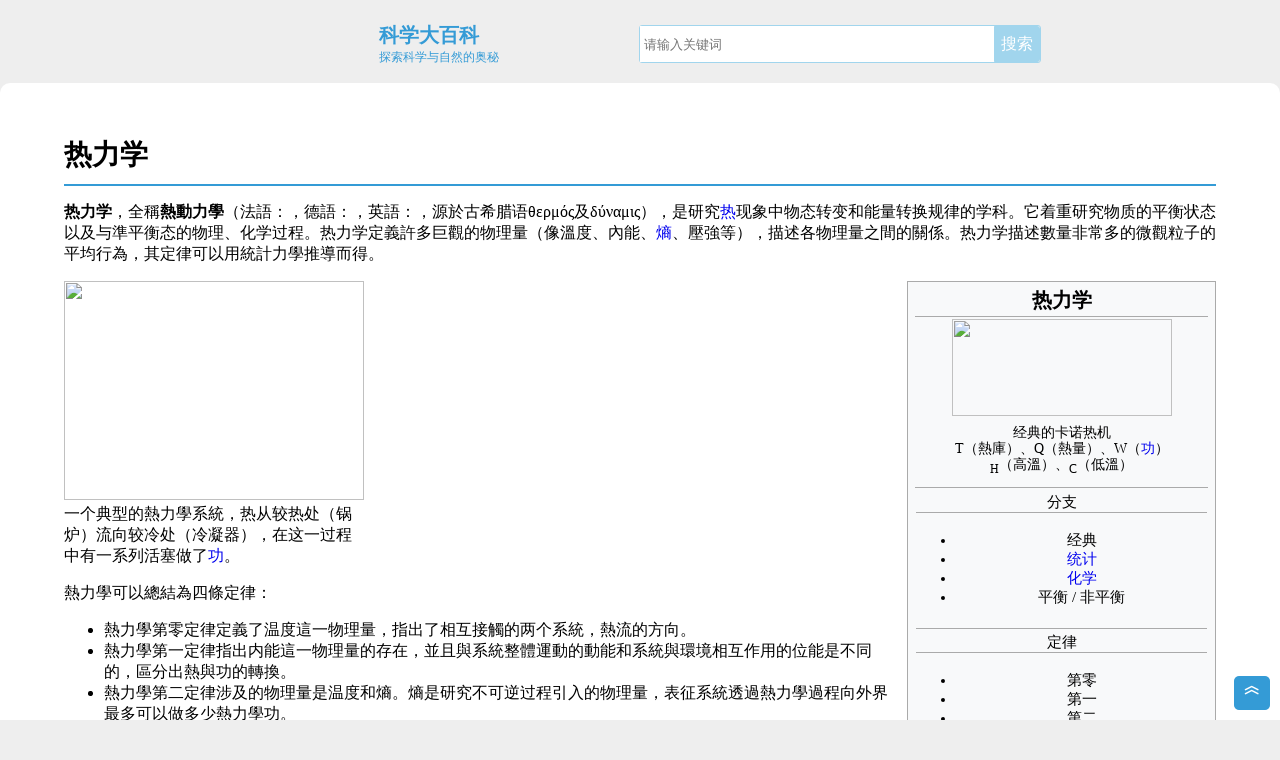

--- FILE ---
content_type: text/html; charset=UTF-8
request_url: https://www.kexuedabaike.com/%E7%83%AD%E5%8A%9B%E5%AD%A6
body_size: 19402
content:
<!DOCTYPE html>
<html lang="zh-CN">
<head>
	<meta charset="UTF-8">
	<meta http-equiv="Content-Type" content="text/html;charset=utf-8">
	<meta http-equiv="Content-Language" contect="zh-CN">
	<meta name="viewport" content="width=device-width,initial-scale=1.0,maximum-scale=1.0,user-scalable=0">
	<meta name="description" content="热力学，全稱熱動力學（法語：，德語：，英語：，源於古希腊语θερμός及δύναμις），是研究热现象中物态转变和能量转换规律的学科。它着重研究物质的平衡状态以及与準平衡态的物理、化学过程。热力学定義許多巨觀的物理量（像溫度、內能、熵、壓強等），描述各物理量之間的關係。热力学描述數量非常多的微觀粒子">
	<meta name="title" content="热力学 - 科学大百科-探索科学与自然的奥秘">
	<meta name="keywords" content="热力学簡介,热力学热力学史,热力学分支学科,热力学熱力學定律,热力学系統模型,热力学熱力學設備,热力学共軛變數,热力学局限性,热力学子学科,热力学注释,热力学参考文献,热力学参见">
	<meta name="Author" contect="科学大百科">
	<meta name="Robots" contect= "all">
	<meta name="msapplication-TileImage" content="https://www.kexuedabaike.com/kexue/icon.png" />
	<meta property="og:title" content="热力学 - 科学大百科-探索科学与自然的奥秘" />
	<meta property="og:description" content="热力学，全稱熱動力學（法語：，德語：，英語：，源於古希腊语θερμός及δύναμις），是研究热现象中物态转变和能量转换规律的学科。它着重研究物质的平衡状态以及与準平衡态的物理、化学过程。热力学定義許多巨觀的物理量（像溫度、內能、熵、壓強等），描述各物理量之間的關係。热力学描述數量非常多的微觀粒子" />
	<meta property="og:image" content="https://www.kexuedabaike.com/kexue/icon.png" />
	<meta property="og:site_name" content="科学大百科" />
	<meta property="og:type" content="website" />
	<meta property="og:author" content="科学大百科" />
	<meta property="og:tag" content="热力学簡介,热力学热力学史,热力学分支学科,热力学熱力學定律,热力学系統模型,热力学熱力學設備,热力学共軛變數,热力学局限性,热力学子学科,热力学注释,热力学参考文献,热力学参见">
	<meta property="og:url" content="https://www.kexuedabaike.com/%E7%83%AD%E5%8A%9B%E5%AD%A6" />
    <title>热力学 - 科学大百科-探索科学与自然的奥秘</title>
	<link rel="stylesheet" href="/kexue/main.css">
	<link rel="shortcut icon" href="/kexue/favicon.ico" type="image/x-icon">
	<script type="text/javascript" src="/kexue/main.js"></script>
	<meta name="msvalidate.01" content="08EE481FC25E2683B9BED8B03EC0FAD2" />
	<meta name="baidu-site-verification" content="code-LadmG82eWs" />
	<meta name="360-site-verification" content="fa5cb6a68b96fc601daa0be890960e60" />
	<meta name="sogou_site_verification" content="GJJ8zsX3W0"/>


</head>
<body>
	<div class='main'>
	<div class='titlebar'>
		<div class='titleicon'>
			<a href="/" >
				<div class='titlebar_homebutton'>科学大百科</div>
				<div class='titlebar_subbutton'>探索科学与自然的奥秘</div>
			</a>
		</div>
		<div class='search_area'>
			<form class='search_form' action="" onsubmit="return main_submit()">
				<input id='search_input' type='text' placeholder="请输入关键词">
				<input id='search_submit' class='search_button' type="button" value="搜索" onclick='search()'>
			</form >
		</div>
	</div><div class='wiki_content'><h1>热力学</h1><div aria-expanded="true" aria-pressed="true" class="mf-section-0" id="mf-section-0">
<p><b>热力学</b>，全稱<b>熱動力學</b>（<span>法語：</span>，<span>德語：</span>，<span>英語：</span>，源於<a>古希腊语</a>θερμός及δύναμις），是研究<a class="mw-redirect mw-disambig" href="https://www.kexuedabaike.com/%E7%83%AD" title="热">热</a>现象中<a>物态</a>转变和能量转换规律的学科。它着重研究物质的平衡状态以及与準平衡态的物理、化学过程。热力学定義許多<a>巨觀</a>的物理量（像<a>溫度</a>、<a>內能</a>、<a href="https://www.kexuedabaike.com/%E7%86%B5" title="熵">熵</a>、<span class="new">壓強</span>等），描述各物理量之間的關係。热力学描述數量非常多的微觀粒子的平均行為，其定律可以用<a>統計力學</a>推導而得。</p>
<table class="vertical-navbox nowraplinks hlist" style="float:right;clear:right;width:22.0em;margin:0 0 1.0em 1.0em;background:#f8f9fa;border:1px solid #aaa;padding:0.2em;border-spacing:0.4em 0;text-align:center;line-height:1.4em;font-size:88%"><tbody><tr><th style="padding:0.2em 0.4em 0.2em;font-size:145%;line-height:1.2em"><a>热力学</a></th></tr><tr><td style="padding:0.2em 0 0.4em;border-top:1px solid #aaa;"><span class="mw-default-size"><img data-file-height="370" data-file-type="drawing" data-file-width="840" height="97" loading="lazy" src="https://moenest.com/kexue/pic/Carnot_heat_engine_2.svg.png.webp" width="220"/></span><div style="padding-top:0.2em;line-height:1.2em;padding-bottom:0.65em;border-bottom:1px solid #aaa;">经典的<a>卡诺热机</a><br/>T（<a>熱庫</a>）、Q（<a>熱量</a>）、W（<a href="https://www.kexuedabaike.com/%E5%8A%9F" title="功">功</a>）<br/>
<sub>H</sub>（高溫）、<sub>C</sub>（低溫）</div></td></tr><tr><td style="padding:0 0.1em 0.4em">
<div class="NavFrame collapsed" style="border:none;padding:0"><div class="NavHead" style="font-size:105%;background:transparent;text-align:left;text-align:center;">分支</div><div class="NavContent" style="font-size:105%;padding:0.2em 0 0.4em;text-align:center;border-top:1px solid #aaa;border-bottom:1px solid #aaa;">
<ul><li><a>经典</a></li>
<li><a href="https://www.kexuedabaike.com/%E7%BB%9F%E8%AE%A1%E5%8A%9B%E5%AD%A6" title="统计力学">统计</a></li>
<li><a href="https://www.kexuedabaike.com/%E5%8C%96%E5%AD%A6%E7%83%AD%E5%8A%9B%E5%AD%A6" title="化学热力学">化学</a></li>
<li><span class="ilh-all" data-foreign-title="Equilibrium thermodynamics" data-lang-code="en" data-lang-name="英语" data-orig-title="平衡热力学"><span class="ilh-page"><span class="new">平衡</span></span></span><span> </span>/<span> </span><span class="new">非平衡</span></li></ul></div></div></td>
</tr><tr><td style="padding:0 0.1em 0.4em">
<div class="NavFrame collapsed" style="border:none;padding:0"><div class="NavHead" style="font-size:105%;background:transparent;text-align:left;text-align:center;"><span class="new">定律</span></div><div class="NavContent" style="font-size:105%;padding:0.2em 0 0.4em;text-align:center;border-top:1px solid #aaa;border-bottom:1px solid #aaa;">
<ul><li><a>第零</a></li>
<li><a>第一</a></li>
<li><a>第二</a></li>
<li><a>第三</a></li></ul></div></div></td>
</tr><tr><td style="padding:0 0.1em 0.4em">
<div class="NavFrame collapsed" style="border:none;padding:0"><div class="NavHead" style="font-size:105%;background:transparent;text-align:left;text-align:center;"><a>系统</a></div><div class="NavContent" style="font-size:105%;padding:0.2em 0 0.4em;text-align:center;border-top:1px solid #aaa;border-bottom:1px solid #aaa;"><table class="vertical-navbox nowraplinks" style="float:right;clear:right;width:22.0em;margin:0 0 1.0em 1.0em;background:#f8f9fa;border:1px solid #aaa;padding:0.2em;border-spacing:0.4em 0;text-align:center;line-height:1.4em;font-size:88%;border-collapse: collapse; border-spacing: 0px; border:none; width:100%; margin:0px; font-size: 100%; clear:none; float:none;"><tbody><tr><th style="padding:0.1em">
<span class="new">状态</span></th></tr><tr><td style="padding:0 0.1em 0.4em">
<ul><li><a href="https://www.kexuedabaike.com/%E7%8A%B6%E6%80%81%E6%96%B9%E7%A8%8B" title="状态方程">状态方程</a></li>
<li><a>理想气体</a></li>
<li><span class="new">实际气体</span></li>
<li><a href="https://www.kexuedabaike.com/%E7%89%A9%E8%B4%A8%E7%8A%B6%E6%80%81" title="物质状态">相<span> </span>/<span> </span>物质状态</a></li>
<li><a>平衡</a></li>
<li><span class="new">控制体积</span></li>
<li><span class="ilh-all" data-foreign-title="Thermodynamic instruments" data-lang-code="en" data-lang-name="英语" data-orig-title="热力学仪器"><span class="ilh-page"><span class="new">仪器</span></span></span></li></ul></td>
</tr><tr><th style="padding:0.1em">
<a>过程</a></th></tr><tr><td style="padding:0 0.1em 0.4em">
<ul><li><a href="https://www.kexuedabaike.com/%E7%AD%89%E5%8E%8B%E8%BF%87%E7%A8%8B" title="等压过程">等压</a></li>
<li><a>等体</a></li>
<li><a href="https://www.kexuedabaike.com/%E7%AD%89%E6%B8%A9%E8%BF%87%E7%A8%8B" title="等温过程">等温</a></li>
<li><a href="https://www.kexuedabaike.com/%E7%BB%9D%E7%83%AD%E8%BF%87%E7%A8%8B" title="绝热过程">绝热</a></li>
<li><a href="https://www.kexuedabaike.com/%E7%AD%89%E7%86%B5%E8%BF%87%E7%A8%8B" title="等熵过程">等熵</a></li>
<li><span class="new">等焓</span></li>
<li><a>准静态</a></li>
<li><a href="https://www.kexuedabaike.com/%E5%A4%9A%E6%96%B9%E8%BF%87%E7%A8%8B" title="多方过程">多方</a></li>
<li><span class="new">自由膨胀</span></li>
<li><a href="https://www.kexuedabaike.com/%E5%8F%AF%E9%80%86%E8%BF%87%E7%A8%8B" title="可逆过程">可逆</a></li>
<li><a>不可逆</a></li>
<li><span class="new">内可逆</span></li></ul></td>
</tr><tr><th style="padding:0.1em">
<a>循环</a></th></tr><tr><td style="padding:0 0.1em 0.4em">
<ul><li><a>热机</a></li>
<li><span class="new">热泵</span></li>
<li><a>热效率</a></li></ul></td>
</tr></tbody></table></div></div></td>
</tr><tr><td style="padding:0 0.1em 0.4em">
<div class="NavFrame collapsed" style="border:none;padding:0"><div class="NavHead" style="font-size:105%;background:transparent;text-align:left;text-align:center;"><span class="new">系统性质</span></div><div class="NavContent" style="font-size:105%;padding:0.2em 0 0.4em;text-align:center;border-top:1px solid #aaa;border-bottom:1px solid #aaa;"><table class="vertical-navbox nowraplinks" style="float:right;clear:right;width:22.0em;margin:0 0 1.0em 1.0em;background:#f8f9fa;border:1px solid #aaa;padding:0.2em;border-spacing:0.4em 0;text-align:center;line-height:1.4em;font-size:88%;border-collapse: collapse; border-spacing: 0px; border:none; width:100%; margin:0px; font-size: 100%; clear:none; float:none;"><tbody><tr><td style="padding:0 0.1em 0.4em">
<ul><li><span class="new">性质图</span></li></ul>
<ul><li><a href="https://www.kexuedabaike.com/%E5%85%A7%E5%90%AB%E5%8F%8A%E5%A4%96%E5%BB%B6%E6%80%A7%E8%B3%AA" title="內含及外延性質">强度和广延性质</a></li></ul></td>
</tr><tr><th style="padding:0.1em">
<a>状态函数</a><br/><small style="font-size: .857em; ">（<i>斜体</i><span class="new">共轭变量</span>）</small></th></tr><tr><td style="padding:0 0.1em 0.4em">
<ul><li><a>温度</a><span> </span>/<span> </span><i><a href="https://www.kexuedabaike.com/%E7%86%B5" title="熵">熵</a></i></li>
<li><span class="ilh-all" data-foreign-title="Introduction to entropy" data-lang-code="en" data-lang-name="英语" data-orig-title="熵的简介"><span class="ilh-page"><span class="new">熵的简介</span></span></span></li></ul>
<ul><li><a href="https://www.kexuedabaike.com/%E5%8E%8B%E5%BC%BA" title="压强">压强</a><span> </span>/<span> </span><i><span class="new">体积</span></i></li></ul>
<ul><li><a href="https://www.kexuedabaike.com/%E5%8C%96%E5%AD%A6%E5%8A%BF" title="化学势">化学势</a><span> </span>/<span> </span><i><span class="new">粒子数</span></i></li></ul>
<ul><li><span class="new">蒸气量</span></li>
<li><a href="https://www.kexuedabaike.com/%E5%AF%B9%E6%AF%94%E6%80%A7%E8%B4%A8" title="对比性质">简化性质</a></li></ul></td>
</tr><tr><th style="padding:0.1em">
<span class="new">过程函数</span></th></tr><tr><td style="padding:0 0.1em 0.4em">
<ul><li><span class="new">功</span></li>
<li><a class="mw-redirect mw-disambig" href="https://www.kexuedabaike.com/%E7%83%AD" title="热">热</a></li></ul></td>
</tr></tbody></table></div></div></td>
</tr><tr><td style="padding:0 0.1em 0.4em">
<div class="NavFrame collapsed" style="border:none;padding:0"><div class="NavHead" style="font-size:105%;background:transparent;text-align:left;text-align:center;"><a href="https://www.kexuedabaike.com/%E6%9D%90%E6%96%99%E6%80%A7%E8%B4%A8_(%E7%83%AD%E5%8A%9B%E5%AD%A6)" title="材料性质 (热力学)">材料性质</a></div><div class="NavContent" style="font-size:105%;padding:0.2em 0 0.4em;text-align:center;border-top:1px solid #aaa;border-bottom:1px solid #aaa;"><div style="text-align:center;font-size:90%;">
<table>
<tbody><tr><td style="vertical-align:middle; text-align:right"><span class="new">比热容</span><span> </span></td>
<td style="vertical-align:middle; text-align:left"><span class="mwe-math-element"><span class="mwe-math-mathml-inline mwe-math-mathml-a11y" style="display: none;"><math alttext="{\displaystyle c=}" xmlns="http://www.w3.org/1998/Math/MathML">
<semantics>
<mrow class="MJX-TeXAtom-ORD">
<mstyle displaystyle="true" scriptlevel="0">
<mi>c</mi>
<mo>=</mo>
</mstyle>
</mrow>
<annotation encoding="application/x-tex">{\displaystyle c=}</annotation>
</semantics>
</math></span><img aria-hidden="true" class="mwe-math-fallback-image-inline" loading="lazy" src="https://moenest.com/kexue/pic/891d40a9b18752b04065caee655d008b3ec11428.svg" style="vertical-align: -0.338ex; width:3.46ex; height:1.676ex;"/></span></td>
<td><table><tbody><tr><td><span class="mwe-math-element"><span class="mwe-math-mathml-inline mwe-math-mathml-a11y" style="display: none;"><math alttext="{\displaystyle T}" xmlns="http://www.w3.org/1998/Math/MathML">
<semantics>
<mrow class="MJX-TeXAtom-ORD">
<mstyle displaystyle="true" scriptlevel="0">
<mi>T</mi>
</mstyle>
</mrow>
<annotation encoding="application/x-tex">{\displaystyle T}</annotation>
</semantics>
</math></span><img aria-hidden="true" class="mwe-math-fallback-image-inline" loading="lazy" src="https://moenest.com/kexue/pic/ec7200acd984a1d3a3d7dc455e262fbe54f7f6e0.svg" style="vertical-align: -0.338ex; width:1.636ex; height:2.176ex;"/></span></td><td><span class="mwe-math-element"><span class="mwe-math-mathml-inline mwe-math-mathml-a11y" style="display: none;"><math alttext="{\displaystyle \partial S}" xmlns="http://www.w3.org/1998/Math/MathML">
<semantics>
<mrow class="MJX-TeXAtom-ORD">
<mstyle displaystyle="true" scriptlevel="0">
<mi mathvariant="normal">∂</mi>
<mi>S</mi>
</mstyle>
</mrow>
<annotation encoding="application/x-tex">{\displaystyle \partial S}</annotation>
</semantics>
</math></span><img aria-hidden="true" class="mwe-math-fallback-image-inline" loading="lazy" src="https://moenest.com/kexue/pic/c609f4d3c5692ea4495479ef47594dc67f9fa464.svg" style="vertical-align: -0.338ex; width:2.817ex; height:2.176ex;"/></span></td></tr><tr><td style="border-top:solid 1px black;"><span class="mwe-math-element"><span class="mwe-math-mathml-inline mwe-math-mathml-a11y" style="display: none;"><math alttext="{\displaystyle N}" xmlns="http://www.w3.org/1998/Math/MathML">
<semantics>
<mrow class="MJX-TeXAtom-ORD">
<mstyle displaystyle="true" scriptlevel="0">
<mi>N</mi>
</mstyle>
</mrow>
<annotation encoding="application/x-tex">{\displaystyle N}</annotation>
</semantics>
</math></span><img aria-hidden="true" class="mwe-math-fallback-image-inline" loading="lazy" src="https://moenest.com/kexue/pic/f5e3890c981ae85503089652feb48b191b57aae3.svg" style="vertical-align: -0.338ex; width:2.064ex; height:2.176ex;"/></span></td><td style="border-top:solid 1px black;"><span class="mwe-math-element"><span class="mwe-math-mathml-inline mwe-math-mathml-a11y" style="display: none;"><math alttext="{\displaystyle \partial T}" xmlns="http://www.w3.org/1998/Math/MathML">
<semantics>
<mrow class="MJX-TeXAtom-ORD">
<mstyle displaystyle="true" scriptlevel="0">
<mi mathvariant="normal">∂</mi>
<mi>T</mi>
</mstyle>
</mrow>
<annotation encoding="application/x-tex">{\displaystyle \partial T}</annotation>
</semantics>
</math></span><img aria-hidden="true" class="mwe-math-fallback-image-inline" loading="lazy" src="https://moenest.com/kexue/pic/504aa558fff3d00d10b03cadb1085cb0b7bdc631.svg" style="vertical-align: -0.338ex; width:2.954ex; height:2.176ex;"/></span></td></tr></tbody></table></td></tr>
<tr><td style="vertical-align:middle; text-align:right"><a href="https://www.kexuedabaike.com/%E5%8E%8B%E7%BC%A9%E6%80%A7" title="压缩性">压缩性</a><span> </span></td>
<td style="vertical-align:middle; text-align:left"><span class="mwe-math-element"><span class="mwe-math-mathml-inline mwe-math-mathml-a11y" style="display: none;"><math alttext="{\displaystyle \beta =-}" xmlns="http://www.w3.org/1998/Math/MathML">
<semantics>
<mrow class="MJX-TeXAtom-ORD">
<mstyle displaystyle="true" scriptlevel="0">
<mi>β</mi>
<mo>=</mo>
<mo>−</mo>
</mstyle>
</mrow>
<annotation encoding="application/x-tex">{\displaystyle \beta =-}</annotation>
</semantics>
</math></span><img aria-hidden="true" class="mwe-math-fallback-image-inline" loading="lazy" src="https://moenest.com/kexue/pic/b01c042bf1456bd4d2a8caed1f4912820a7ecbb3.svg" style="vertical-align: -0.671ex; width:6.239ex; height:2.509ex;"/></span></td>
<td><table><tbody><tr><td><span class="mwe-math-element"><span class="mwe-math-mathml-inline mwe-math-mathml-a11y" style="display: none;"><math alttext="{\displaystyle 1}" xmlns="http://www.w3.org/1998/Math/MathML">
<semantics>
<mrow class="MJX-TeXAtom-ORD">
<mstyle displaystyle="true" scriptlevel="0">
<mn>1</mn>
</mstyle>
</mrow>
<annotation encoding="application/x-tex">{\displaystyle 1}</annotation>
</semantics>
</math></span><img aria-hidden="true" class="mwe-math-fallback-image-inline" loading="lazy" src="https://moenest.com/kexue/pic/92d98b82a3778f043108d4e20960a9193df57cbf.svg" style="vertical-align: -0.338ex; width:1.162ex; height:2.176ex;"/></span></td><td><span class="mwe-math-element"><span class="mwe-math-mathml-inline mwe-math-mathml-a11y" style="display: none;"><math alttext="{\displaystyle \partial V}" xmlns="http://www.w3.org/1998/Math/MathML">
<semantics>
<mrow class="MJX-TeXAtom-ORD">
<mstyle displaystyle="true" scriptlevel="0">
<mi mathvariant="normal">∂</mi>
<mi>V</mi>
</mstyle>
</mrow>
<annotation encoding="application/x-tex">{\displaystyle \partial V}</annotation>
</semantics>
</math></span><img aria-hidden="true" class="mwe-math-fallback-image-inline" loading="lazy" src="https://moenest.com/kexue/pic/0cecdd9d069fa84159940068fc11a91b6b3b9ee4.svg" style="vertical-align: -0.338ex; width:3.105ex; height:2.176ex;"/></span></td></tr><tr><td style="border-top:solid 1px black;"><span class="mwe-math-element"><span class="mwe-math-mathml-inline mwe-math-mathml-a11y" style="display: none;"><math alttext="{\displaystyle V}" xmlns="http://www.w3.org/1998/Math/MathML">
<semantics>
<mrow class="MJX-TeXAtom-ORD">
<mstyle displaystyle="true" scriptlevel="0">
<mi>V</mi>
</mstyle>
</mrow>
<annotation encoding="application/x-tex">{\displaystyle V}</annotation>
</semantics>
</math></span><img aria-hidden="true" class="mwe-math-fallback-image-inline" loading="lazy" src="https://moenest.com/kexue/pic/af0f6064540e84211d0ffe4dac72098adfa52845.svg" style="vertical-align: -0.338ex; width:1.787ex; height:2.176ex;"/></span></td><td style="border-top:solid 1px black;"><span class="mwe-math-element"><span class="mwe-math-mathml-inline mwe-math-mathml-a11y" style="display: none;"><math alttext="{\displaystyle \partial p}" xmlns="http://www.w3.org/1998/Math/MathML">
<semantics>
<mrow class="MJX-TeXAtom-ORD">
<mstyle displaystyle="true" scriptlevel="0">
<mi mathvariant="normal">∂</mi>
<mi>p</mi>
</mstyle>
</mrow>
<annotation encoding="application/x-tex">{\displaystyle \partial p}</annotation>
</semantics>
</math></span><img aria-hidden="true" class="mwe-math-fallback-image-inline" loading="lazy" src="https://moenest.com/kexue/pic/ebc4a48eb2412f08b54fe438b5139c88f9cfa372.svg" style="vertical-align: -0.671ex; width:2.487ex; height:2.509ex;"/></span></td></tr></tbody></table></td></tr>
<tr><td style="vertical-align:middle; text-align:right"><a>热膨胀</a><span> </span></td>
<td style="vertical-align:middle; text-align:left"><span class="mwe-math-element"><span class="mwe-math-mathml-inline mwe-math-mathml-a11y" style="display: none;"><math alttext="{\displaystyle \alpha =}" xmlns="http://www.w3.org/1998/Math/MathML">
<semantics>
<mrow class="MJX-TeXAtom-ORD">
<mstyle displaystyle="true" scriptlevel="0">
<mi>α</mi>
<mo>=</mo>
</mstyle>
</mrow>
<annotation encoding="application/x-tex">{\displaystyle \alpha =}</annotation>
</semantics>
</math></span><img aria-hidden="true" class="mwe-math-fallback-image-inline" loading="lazy" src="https://moenest.com/kexue/pic/a92d4583d351f08c1c70985f0c843b2fff1b01e7.svg" style="vertical-align: -0.338ex; width:3.941ex; height:1.676ex;"/></span></td>
<td><table><tbody><tr><td><span class="mwe-math-element"><span class="mwe-math-mathml-inline mwe-math-mathml-a11y" style="display: none;"><math alttext="{\displaystyle 1}" xmlns="http://www.w3.org/1998/Math/MathML">
<semantics>
<mrow class="MJX-TeXAtom-ORD">
<mstyle displaystyle="true" scriptlevel="0">
<mn>1</mn>
</mstyle>
</mrow>
<annotation encoding="application/x-tex">{\displaystyle 1}</annotation>
</semantics>
</math></span><img aria-hidden="true" class="mwe-math-fallback-image-inline" loading="lazy" src="https://moenest.com/kexue/pic/92d98b82a3778f043108d4e20960a9193df57cbf.svg" style="vertical-align: -0.338ex; width:1.162ex; height:2.176ex;"/></span></td><td><span class="mwe-math-element"><span class="mwe-math-mathml-inline mwe-math-mathml-a11y" style="display: none;"><math alttext="{\displaystyle \partial V}" xmlns="http://www.w3.org/1998/Math/MathML">
<semantics>
<mrow class="MJX-TeXAtom-ORD">
<mstyle displaystyle="true" scriptlevel="0">
<mi mathvariant="normal">∂</mi>
<mi>V</mi>
</mstyle>
</mrow>
<annotation encoding="application/x-tex">{\displaystyle \partial V}</annotation>
</semantics>
</math></span><img aria-hidden="true" class="mwe-math-fallback-image-inline" loading="lazy" src="https://moenest.com/kexue/pic/0cecdd9d069fa84159940068fc11a91b6b3b9ee4.svg" style="vertical-align: -0.338ex; width:3.105ex; height:2.176ex;"/></span></td></tr><tr><td style="border-top:solid 1px black;"><span class="mwe-math-element"><span class="mwe-math-mathml-inline mwe-math-mathml-a11y" style="display: none;"><math alttext="{\displaystyle V}" xmlns="http://www.w3.org/1998/Math/MathML">
<semantics>
<mrow class="MJX-TeXAtom-ORD">
<mstyle displaystyle="true" scriptlevel="0">
<mi>V</mi>
</mstyle>
</mrow>
<annotation encoding="application/x-tex">{\displaystyle V}</annotation>
</semantics>
</math></span><img aria-hidden="true" class="mwe-math-fallback-image-inline" loading="lazy" src="https://moenest.com/kexue/pic/af0f6064540e84211d0ffe4dac72098adfa52845.svg" style="vertical-align: -0.338ex; width:1.787ex; height:2.176ex;"/></span></td><td style="border-top:solid 1px black;"><span class="mwe-math-element"><span class="mwe-math-mathml-inline mwe-math-mathml-a11y" style="display: none;"><math alttext="{\displaystyle \partial T}" xmlns="http://www.w3.org/1998/Math/MathML">
<semantics>
<mrow class="MJX-TeXAtom-ORD">
<mstyle displaystyle="true" scriptlevel="0">
<mi mathvariant="normal">∂</mi>
<mi>T</mi>
</mstyle>
</mrow>
<annotation encoding="application/x-tex">{\displaystyle \partial T}</annotation>
</semantics>
</math></span><img aria-hidden="true" class="mwe-math-fallback-image-inline" loading="lazy" src="https://moenest.com/kexue/pic/504aa558fff3d00d10b03cadb1085cb0b7bdc631.svg" style="vertical-align: -0.338ex; width:2.954ex; height:2.176ex;"/></span></td></tr></tbody></table></td></tr>
</tbody></table></div>
<ul><li><span class="new">性质数据库</span></li></ul></div></div></td>
</tr><tr><td style="padding:0 0.1em 0.4em">
<div class="NavFrame collapsed" style="border:none;padding:0"><div class="NavHead" style="font-size:105%;background:transparent;text-align:left;text-align:center;"><span class="ilh-all" data-foreign-title="Thermodynamic equations" data-lang-code="en" data-lang-name="英语" data-orig-title="热力学方程"><span class="ilh-page"><span class="new">方程</span></span></span></div><div class="NavContent" style="font-size:105%;padding:0.2em 0 0.4em;text-align:center;border-top:1px solid #aaa;border-bottom:1px solid #aaa;">
<ul><li><span class="new">卡诺定理</span></li>
<li><a href="https://www.kexuedabaike.com/%E5%85%8B%E5%8A%B3%E4%BF%AE%E6%96%AF%E5%AE%9A%E7%90%86" title="克劳修斯定理">克劳修斯定理</a></li></ul>
<ul><li><a>基本关系</a></li>
<li><a>理想气体定律</a></li></ul>
<ul><li><a>麦克斯韦关系</a></li></ul>
<ul><li><span class="new">昂萨格倒易关系</span></li></ul>
<ul><li><span class="new">布里奇曼热力学方程</span></li></ul>
<ul><li><span class="new">热力学方程表</span></li></ul></div></div></td>
</tr><tr><td style="padding:0 0.1em 0.4em">
<div class="NavFrame collapsed" style="border:none;padding:0"><div class="NavHead" style="font-size:105%;background:transparent;text-align:left;text-align:center;"><a>势</a></div><div class="NavContent" style="font-size:105%;padding:0.2em 0 0.4em;text-align:center;border-top:1px solid #aaa;border-bottom:1px solid #aaa;">
<ul><li><a>自由能</a></li>
<li><span class="new">自由熵</span></li></ul>
<ul><li><div style="padding:0.2em 0.4em; line-height:1.2em; line-height:1.35em;padding-bottom:0.4em;"><a href="https://www.kexuedabaike.com/%E5%86%85%E8%83%BD" title="内能">内能</a><br/><span class="mwe-math-element"><span class="mwe-math-mathml-inline mwe-math-mathml-a11y" style="display: none;"><math alttext="{\displaystyle U(S,V)}" xmlns="http://www.w3.org/1998/Math/MathML">
<semantics>
<mrow class="MJX-TeXAtom-ORD">
<mstyle displaystyle="true" scriptlevel="0">
<mi>U</mi>
<mo stretchy="false">(</mo>
<mi>S</mi>
<mo>,</mo>
<mi>V</mi>
<mo stretchy="false">)</mo>
</mstyle>
</mrow>
<annotation encoding="application/x-tex">{\displaystyle U(S,V)}</annotation>
</semantics>
</math></span><img aria-hidden="true" class="mwe-math-fallback-image-inline" loading="lazy" src="https://moenest.com/kexue/pic/921f33f9c6551562ec836007b035c2de6323d2d6.svg" style="vertical-align: -0.838ex; width:7.912ex; height:2.843ex;"/></span></div></li></ul>
<ul><li><div style="padding:0.2em 0.4em; line-height:1.2em; line-height:1.35em;padding-bottom:0.4em;"><a href="https://www.kexuedabaike.com/%E7%84%93" title="焓">焓</a><br/><span class="mwe-math-element"><span class="mwe-math-mathml-inline mwe-math-mathml-a11y" style="display: none;"><math alttext="{\displaystyle H(S,p)=U+pV}" xmlns="http://www.w3.org/1998/Math/MathML">
<semantics>
<mrow class="MJX-TeXAtom-ORD">
<mstyle displaystyle="true" scriptlevel="0">
<mi>H</mi>
<mo stretchy="false">(</mo>
<mi>S</mi>
<mo>,</mo>
<mi>p</mi>
<mo stretchy="false">)</mo>
<mo>=</mo>
<mi>U</mi>
<mo>+</mo>
<mi>p</mi>
<mi>V</mi>
</mstyle>
</mrow>
<annotation encoding="application/x-tex">{\displaystyle H(S,p)=U+pV}</annotation>
</semantics>
</math></span><img aria-hidden="true" class="mwe-math-fallback-image-inline" loading="lazy" src="https://moenest.com/kexue/pic/6407d78e5f39d07f70e2414a92e08e2e068519f3.svg" style="vertical-align: -0.838ex; width:18.254ex; height:2.843ex;"/></span></div></li></ul>
<ul><li><div style="padding:0.2em 0.4em; line-height:1.2em; line-height:1.35em;padding-bottom:0.4em;"><a href="https://www.kexuedabaike.com/%E4%BA%A5%E5%A7%86%E9%9C%8D%E5%85%B9%E8%87%AA%E7%94%B1%E8%83%BD" title="亥姆霍兹自由能">亥姆霍兹自由能</a><br/><span class="mwe-math-element"><span class="mwe-math-mathml-inline mwe-math-mathml-a11y" style="display: none;"><math alttext="{\displaystyle A(T,V)=U-TS}" xmlns="http://www.w3.org/1998/Math/MathML">
<semantics>
<mrow class="MJX-TeXAtom-ORD">
<mstyle displaystyle="true" scriptlevel="0">
<mi>A</mi>
<mo stretchy="false">(</mo>
<mi>T</mi>
<mo>,</mo>
<mi>V</mi>
<mo stretchy="false">)</mo>
<mo>=</mo>
<mi>U</mi>
<mo>−</mo>
<mi>T</mi>
<mi>S</mi>
</mstyle>
</mrow>
<annotation encoding="application/x-tex">{\displaystyle A(T,V)=U-TS}</annotation>
</semantics>
</math></span><img aria-hidden="true" class="mwe-math-fallback-image-inline" loading="lazy" src="https://moenest.com/kexue/pic/5e93692f031ba6484d82731c54db83a69daed3f0.svg" style="vertical-align: -0.838ex; width:18.867ex; height:2.843ex;"/></span></div></li></ul>
<ul><li><div style="padding:0.2em 0.4em; line-height:1.2em; line-height:1.35em;padding-bottom:0.4em;"><a href="https://www.kexuedabaike.com/%E5%90%89%E5%B8%83%E6%96%AF%E8%83%BD" title="吉布斯能">吉布斯能</a><br/><span class="mwe-math-element"><span class="mwe-math-mathml-inline mwe-math-mathml-a11y" style="display: none;"><math alttext="{\displaystyle G(T,p)=H-TS}" xmlns="http://www.w3.org/1998/Math/MathML">
<semantics>
<mrow class="MJX-TeXAtom-ORD">
<mstyle displaystyle="true" scriptlevel="0">
<mi>G</mi>
<mo stretchy="false">(</mo>
<mi>T</mi>
<mo>,</mo>
<mi>p</mi>
<mo stretchy="false">)</mo>
<mo>=</mo>
<mi>H</mi>
<mo>−</mo>
<mi>T</mi>
<mi>S</mi>
</mstyle>
</mrow>
<annotation encoding="application/x-tex">{\displaystyle G(T,p)=H-TS}</annotation>
</semantics>
</math></span><img aria-hidden="true" class="mwe-math-fallback-image-inline" loading="lazy" src="https://moenest.com/kexue/pic/8dd7a8f0b8ae04963da133e3b202432e1b6caed4.svg" style="vertical-align: -0.838ex; width:18.614ex; height:2.843ex;"/></span></div></li></ul></div></div></td>
</tr><tr><td style="padding:0 0.1em 0.4em">
<div class="NavFrame collapsed" style="border:none;padding:0"><div class="NavHead" style="font-size:105%;background:transparent;text-align:left;text-align:center;">历史／文化</div><div class="NavContent" style="font-size:105%;padding:0.2em 0 0.4em;text-align:center;border-top:1px solid #aaa;border-bottom:1px solid #aaa;"><table class="vertical-navbox nowraplinks" style="float:right;clear:right;width:22.0em;margin:0 0 1.0em 1.0em;background:#f8f9fa;border:1px solid #aaa;padding:0.2em;border-spacing:0.4em 0;text-align:center;line-height:1.4em;font-size:88%;border-collapse: collapse; border-spacing: 0px; border:none; width:100%; margin:0px; font-size: 100%; clear:none; float:none;"><tbody><tr><th style="padding:0.1em">
<span class="new">哲学</span></th></tr><tr><td style="padding:0 0.1em 0.4em">
<ul><li><span class="new">熵与时间</span></li>
<li><span class="new">熵与生活</span></li>
<li><span class="new">布朗棘轮</span></li>
<li><a href="https://www.kexuedabaike.com/%E9%BA%A6%E5%85%8B%E6%96%AF%E9%9F%A6%E5%A6%96" title="麦克斯韦妖">麦克斯韦妖</a></li>
<li><span class="new">热寂佯谬</span></li>
<li><span class="new">洛施密特佯谬</span></li>
<li><a href="https://www.kexuedabaike.com/%E5%8D%8F%E5%90%8C%E5%AD%A6" title="协同学">协同学</a></li></ul></td>
</tr><tr><th style="padding:0.1em">
历史</th></tr><tr><td style="padding:0 0.1em 0.4em">
<ul><li><span class="new">总史</span></li>
<li><span class="new">热</span></li>
<li><span class="new">熵</span></li>
<li><span class="new">气体定律</span></li>
<li><span class="new">永动机</span></li></ul></td>
</tr><tr><th style="padding:0.1em">
理论</th></tr><tr><td style="padding:0 0.1em 0.4em">
<ul><li><a>热质说</a></li>
<li><a href="https://www.kexuedabaike.com/%E6%B4%BB%E5%8A%9B" title="活力">活力</a></li>
<li><a>热动说</a></li>
<li><a>热功当量</a></li>
<li><span class="new">动力</span></li></ul></td>
</tr><tr><th style="padding:0.1em">
<a>关键著作</a></th></tr><tr><td style="padding:0 0.1em 0.4em">
<ul><li><div style="padding:0.2em 0.4em; line-height:1.2em; ">《<a href="https://www.kexuedabaike.com/%E8%AE%BA%E6%91%A9%E6%93%A6%E6%BF%80%E8%B5%B7%E7%9A%84%E7%83%AD%E6%BA%90" title="论摩擦激起的热源">论摩擦激起的热源</a>》</div></li></ul>
<ul><li><div style="padding:0.2em 0.4em; line-height:1.2em; ">《<a>关于多相物质平衡</a>》</div></li></ul>
<ul><li><div style="padding:0.2em 0.4em; line-height:1.2em; ">《<span class="ilh-all" data-foreign-title="Reflections on the Motive Power of Fire" data-lang-code="en" data-lang-name="英语" data-orig-title="论火的动力"><span class="ilh-page"><span class="new">论火的动力</span></span></span>》</div></li></ul></td>
</tr><tr><th style="padding:0.1em">
年表</th></tr><tr><td style="padding:0 0.1em 0.4em">
<ul><li><span class="new">热力学</span></li>
<li><span class="new">热机</span></li></ul></td>
</tr></tbody></table></div></div></td>
</tr><tr><td style="padding:0 0.1em 0.4em">
<div class="NavFrame collapsed" style="border:none;padding:0"><div class="NavHead" style="font-size:105%;background:transparent;text-align:left;text-align:center;">科学家</div><div class="NavContent" style="font-size:105%;padding:0.2em 0 0.4em;text-align:center;border-top:1px solid #aaa;border-bottom:1px solid #aaa;">
<ul><li><a href="https://www.kexuedabaike.com/%E6%8B%89%E6%96%AF%C2%B7%E6%98%82%E8%90%A8%E6%A0%BC" title="拉斯·昂萨格">昂萨格</a></li>
<li><a href="https://www.kexuedabaike.com/%E4%B8%B9%E5%B0%BC%E5%B0%94%C2%B7%E4%BC%AF%E5%8A%AA%E5%88%A9" title="丹尼尔·伯努利">伯努利</a></li>
<li><a>迪昂</a></li>
<li><a href="https://www.kexuedabaike.com/%E8%B5%AB%E5%B0%94%E6%9B%BC%C2%B7%E5%86%AF%C2%B7%E4%BA%A5%E5%A7%86%E9%9C%8D%E5%85%B9" title="赫尔曼·冯·亥姆霍兹">亥姆霍兹</a></li>
<li><a>吉布斯</a></li>
<li><a>焦耳</a></li>
<li><a href="https://www.kexuedabaike.com/%E5%BA%B7%E6%96%AF%E5%9D%A6%E4%B8%81%C2%B7%E5%8D%A1%E6%8B%89%E8%A5%BF%E5%A5%A5%E5%A4%9A%E9%87%8C" title="康斯坦丁·卡拉西奥多里">卡拉西奥多里</a></li>
<li><a href="https://www.kexuedabaike.com/%E5%B0%BC%E5%8F%A4%E6%8B%89%C2%B7%E5%8D%A1%E8%AF%BA" title="尼古拉·卡诺">卡诺</a></li>
<li><a href="https://www.kexuedabaike.com/%E5%9F%83%E7%B1%B3%E5%B0%94%C2%B7%E5%85%8B%E6%8B%89%E4%BD%A9%E9%BE%99" title="埃米尔·克拉佩龙">克拉佩龙</a></li>
<li><a>克劳修斯</a></li>
<li><a>兰金</a></li>
<li><a href="https://www.kexuedabaike.com/%E5%B0%A4%E5%88%A9%E4%B9%8C%E6%96%AF%C2%B7%E5%86%AF%C2%B7%E8%BF%88%E5%B0%94" title="尤利乌斯·冯·迈尔">冯·迈尔</a></li>
<li><a>麦克斯韦</a></li>
<li><span class="new">斯米顿</span></li>
<li><a>斯塔尔</a></li>
<li>汤姆森（开尔文男爵）</li>
<li><a>汤普森（伦福德伯爵）</a></li>
<li><span class="new">沃特斯顿</span></li></ul></div></div></td>
</tr><tr><td style="text-align:right;padding-top: 0.6em;"></td></tr></tbody></table>
<div class="noteTA" id="noteTA-7da10603"><div class="noteTA-group"><div data-noteta-group="Physics" data-noteta-group-source="module"></div></div><div class="noteTA-local"><div data-noteta-code="zh-hans:宏观; zh-hk:宏觀; zh-cn:宏观;  zh-tw:巨觀;"></div><div data-noteta-code="zh-hans:变量; zh-cn:变量; zh-hk:變量; zh-tw:變數;"></div></div></div>
<div class="thumb tright"><div class="thumbinner" style="width:302px"><img data-file-height="234" data-file-type="bitmap" data-file-width="320" height="219" loading="lazy" src="https://moenest.com/kexue/pic/Triple_expansion_engine_animation.gif" width="300"/><div class="thumbcaption" style="text-align: left">一个典型的<span class="new">熱力學系統</span>，热从较热处（锅炉）流向较冷处（冷凝器），在这一过程中有一系列活塞做了<a href="https://www.kexuedabaike.com/%E5%8A%9F" title="功">功</a>。</div></div></div>
<p>熱力學可以總結為四條定律：</p>
<ul><li><a>熱力學第零定律</a>定義了温度這一物理量，指出了相互接觸的两个系統，熱流的方向。</li>
<li><a>熱力學第一定律</a>指出内能這一物理量的存在，並且與系統整體運動的動能和系統與環境相互作用的位能是不同的，區分出熱與功的轉換。</li>
<li><a>熱力學第二定律</a>涉及的物理量是温度和熵。熵是研究不可逆过程引入的物理量，表征系統透過熱力學過程向外界最多可以做多少熱力學功。</li>
<li><a>熱力學第三定律</a>認為，不可能透過有限過程使系統冷却到<a>絕對零度</a>。</li></ul>
<p>熱力學可以應用在許多科學及工程的領域中，例如：<a>引擎</a>、<a>相變化</a>、<a>化學反應</a>、<span class="new">輸運現象</span>甚至是<a href="https://www.kexuedabaike.com/%E9%BB%91%E6%B4%9E" title="黑洞">黑洞</a>。熱力學計算的結果不但對<a>物理</a>的其他領域很重要，對<a href="https://www.kexuedabaike.com/%E8%88%AA%E7%A9%BA%E5%B7%A5%E7%A8%8B" title="航空工程">航空工程</a>、<a>航海工程</a>、<span class="new">車輛工程</span>、<a>機械工程</a>、<a>細胞生物學</a>、<span class="new">生物醫學工程</span>、<a>化學</a>、<a>化學工程</a>及<a>材料科學</a>等科學技術領域也很重要，甚至也可以應用在<a>經濟學</a>中<span class="mw-ref reference" id="cite_ref-Smith_1-0"><a href="#cite_note-Smith-1" style="counter-reset: mw-Ref 1;"><span class="mw-reflink-text"></span></a></span><span class="mw-ref reference" id="cite_ref-Haynie_2-0"><a href="#cite_note-Haynie-2" style="counter-reset: mw-Ref 2;"><span class="mw-reflink-text"></span></a></span>，另見「<a>熱經濟學</a>」。</p>
<p>热力学是从18世纪末期发展起来的理论，主要是研究<a href="https://www.kexuedabaike.com/%E5%8A%9F" title="功">功</a>與<a>热量</a>之間的能量轉換；在此功定義為<a href="https://www.kexuedabaike.com/%E5%8A%9B" title="力">力</a>與<a href="https://www.kexuedabaike.com/%E4%BD%8D%E7%A7%BB" title="位移">位移</a>的<a>內積</a>；而熱則定義為在熱力系統邊界中，由<a>溫度</a>之差所造成的<a href="https://www.kexuedabaike.com/%E8%83%BD%E9%87%8F" title="能量">能量</a>傳遞。兩者都不是存在於熱力系統內的性質，而是在熱力過程中所產生的。</p>
<p>熱力學的研究一開始是為了提昇<a>蒸汽引擎</a>的<a>效率</a>，早期<span class="new">尼古拉·卡諾</span>有許多的貢獻，他認為若引擎效率提昇，法國有可能贏得<a>拿破崙戰爭</a><span class="mw-ref reference" id="cite_ref-Clausius_3-0"><a href="#cite_note-Clausius-3" style="counter-reset: mw-Ref 3;"><span class="mw-reflink-text"></span></a></span>。出生於愛爾蘭的英國科學家開爾文在1854年首次提出了熱力學明確的定義<span class="mw-ref reference" id="cite_ref-kelvin1854_4-0"><a href="#cite_note-kelvin1854-4" style="counter-reset: mw-Ref 4;"><span class="mw-reflink-text"></span></a></span>：</p><span>
</span><table class="cquote pullquote" role="presentation" style="margin:auto; display:table; border-collapse: collapse; border: none; background-color: transparent; width: auto; ">
<tbody><tr><td style="width: 20px; vertical-align: top; border: none; color: #B2B7F2; font-size: 40px; font-family: 'Times New Roman', Times, serif; font-weight: bold; line-height: .6em; text-align: left; padding: 10px; text-orientation: upright"></td>
<td style="vertical-align: top; border: none; padding: 4px 10px;">熱力學是一門描述熱和物體中各部份之間作用力的關係，以及描述熱和電器之間關係的學科。</td>
<td style="width: 20px; vertical-align: bottom; border: none; color: #B2B7F2; font-size: 40px; font-family: 'Times New Roman', Times, serif; font-weight: bold; line-height: .6em; text-align: right; padding: 10px; text-orientation: upright"></td></tr>
</tbody></table>
<p>一開始熱力學研究關注在<a>熱機</a>中<a>工質</a>（如<a>蒸氣</a>）的熱力學性質，後來延伸到<a>化学过程</a>中的能量轉移，例如在1840年科學家<a>杰迈因·亨利·盖斯</a>提出，有關化學反應的能量轉移的研究<span class="mw-ref reference" id="cite_ref-Hess_5-0"><a href="#cite_note-Hess-5" style="counter-reset: mw-Ref 5;"><span class="mw-reflink-text"></span></a></span>。<span class="new">化學熱力學</span>中研究<a href="https://www.kexuedabaike.com/%E7%86%B5" title="熵">熵</a>對<a>化學反應</a>的影響<span class="mw-ref reference" id="cite_ref-Fermi_6-0"><a href="#cite_note-Fermi-6" style="counter-reset: mw-Ref 6;"><span class="mw-reflink-text"></span></a></span><span class="mw-ref reference" id="cite_ref-Gibbs_1876_7-0"><a href="#cite_note-Gibbs_1876-7" style="counter-reset: mw-Ref 7;"><span class="mw-reflink-text"></span></a></span><span class="mw-ref reference" id="cite_ref-Duhem_1886_8-0"><a href="#cite_note-Duhem_1886-8" style="counter-reset: mw-Ref 8;"><span class="mw-reflink-text"></span></a></span><span class="mw-ref reference" id="cite_ref-Lewis_Randall_1923_9-0"><a href="#cite_note-Lewis_Randall_1923-9" style="counter-reset: mw-Ref 9;"><span class="mw-reflink-text"></span></a></span><span class="mw-ref reference" id="cite_ref-Guggenheim_1933_10-0"><a href="#cite_note-Guggenheim_1933-10" style="counter-reset: mw-Ref 10;"><span class="mw-reflink-text"></span></a></span><span class="mw-ref reference" id="cite_ref-Guggenheim_1949/1967_11-0"><a href="#cite_note-Guggenheim_1949/1967-11" style="counter-reset: mw-Ref 11;"><span class="mw-reflink-text"></span></a></span><span class="mw-ref reference" id="cite_ref-Prigogine_and_Defay_1954_12-0"><a href="#cite_note-Prigogine_and_Defay_1954-12" style="counter-reset: mw-Ref 12;"><span class="mw-reflink-text"></span></a></span><span class="mw-ref reference" id="cite_ref-Fermi_6-1"><a href="#cite_note-Fermi-6" style="counter-reset: mw-Ref 6;"><span class="mw-reflink-text"></span></a></span><span class="mw-ref reference" id="cite_ref-Perrot_13-0"><a href="#cite_note-Perrot-13" style="counter-reset: mw-Ref 13;"><span class="mw-reflink-text"></span></a></span><span class="mw-ref reference" id="cite_ref-14"><a href="#cite_note-14" style="counter-reset: mw-Ref 14;"><span class="mw-reflink-text"></span></a></span> 。統計熱力學也稱為<a>統計力學</a>，利用根據微觀粒子力學性質的<a>統計學</a>預測來解釋巨觀的熱力學性質。</p>
</div><details data-level="2" open="">
<summary class="section-heading"><h2 id="簡介">簡介</h2></summary>
<p>熱力學一詞一般是指物體和過程的巨觀描述<span class="mw-ref reference" id="cite_ref-Reif_15-0"><a href="#cite_note-Reif-15" style="counter-reset: mw-Ref 15;"><span class="mw-reflink-text"></span></a></span>：「古典熱力學和個別原子的性質無關」<span class="mw-ref reference" id="cite_ref-Fowler_16-0"><a href="#cite_note-Fowler-16" style="counter-reset: mw-Ref 16;"><span class="mw-reflink-text"></span></a></span>。「統計熱力學」會用個別原子的性質來描述物體和過程，主要是將其描述為一群有類似特性的粒子，彼此的機率都相同。</p>
<p>熱力學最早是在研究能量的轉移，藉由巨觀變數可以將能量轉移分為二類：<span class="new">熱</span>和<span class="ilh-all" data-foreign-title="Work (thermodynamics)" data-lang-code="en" data-lang-name="英语" data-orig-title="功 (熱力學)"><span class="ilh-page"><span class="new">功</span></span></span><span class="mw-ref reference" id="cite_ref-Bridgman_17-0"><a href="#cite_note-Bridgman-17" style="counter-reset: mw-Ref 17;"><span class="mw-reflink-text"></span></a></span><span class="mw-ref reference" id="cite_ref-Partington_1949_18-0"><a href="#cite_note-Partington_1949-18" style="counter-reset: mw-Ref 18;"><span class="mw-reflink-text"></span></a></span>。</p>
<p><a>熱力學平衡</a>是熱力學中幾個最重要概念中的一個<span class="mw-ref reference" id="cite_ref-Tisza_19-0"><a href="#cite_note-Tisza-19" style="counter-reset: mw-Ref 19;"><span class="mw-reflink-text"></span></a></span>。一個熱力學平衡系統的<a>溫度</a>可以明確定義，可能也是熱力學中最有代表性的物理量。若系統及過程不在熱力學平衡的狀態，就很難進行精確的熱力學研究。不過在工程的應用中，往往會通过简单的近似计算，用平衡熱力學中的物理量，得到較實用的數值。在許多實際的系統中（例如<a>熱機</a>及<a>冰箱</a>），系統會包括數個有不同溫度和壓強的子系統，若這些子系統的熱力學變數已足夠接近明確定義的情形，就可以用較有效的方法來求解熱力學系統的變數。</p>
<p>热力学最基础的概念是<a>系统</a>和<a class="mw-disambig" href="https://www.kexuedabaike.com/%E7%8E%AF%E5%A2%83" title="环境">环境</a><span class="mw-ref reference" id="cite_ref-Kondepudi_2008_20-0"><a href="#cite_note-Kondepudi_2008-20" style="counter-reset: mw-Ref 20;"><span class="mw-reflink-text"></span></a></span>。一个热力学系统的环境是与之相互作用的其他热力学系统。热力学环境的一个典型例子是热浴，使系统的温度维持在某特定值，具体的相互作用形式可不去关心。</p>
<p>热力学最基本的实体是热力学状态和热力学过程。热力学中的推理可基于热力学状态或热力学循环过程。</p>
<p>热力学系统可由其状态来描述，热力学系统是个宏观物理对象，由描述宏观性质的物理和化学变量描述。所需的宏观态变量视具体的实验而定。</p>
<p>热力学系统可由其所经历的过程来描述，尤其是循环过程，这也是热力学创立者所采用的方法。</p>
<p>热力学和统计热力学应用于研究某一体系的过程，过程中分子的运动可分为两类：</p>
<ul><li>快速运动，在所研究的过程的时间尺度上，分子可以遍历它所有可能的状态，使体系很快达到热力学平衡。</li>
<li>慢速运动，在所研究的过程的时间尺度上，可忽略分子运动。<span class="mw-ref reference" id="cite_ref-Fowler,_R._1939_page_13_21-0"><a href="#cite_note-Fowler,_R._1939_page_13-21" style="counter-reset: mw-Ref 21;"><span class="mw-reflink-text"></span></a></span><span class="mw-ref reference" id="cite_ref-22"><a href="#cite_note-22" style="counter-reset: mw-Ref 22;"><span class="mw-reflink-text"></span></a></span></li></ul>
<p>如果宏观过程中，分子运动介于快速运动和慢速运动之间，在所研究的过程的时间尺度上，系统一般处于非平衡态。分离分子运动的时间尺度是热力学中经常考虑的问题。</p>
<p>例如，经典热力学主要是研究物质的<a href="https://www.kexuedabaike.com/%E7%8A%B6%E6%80%81%E6%96%B9%E7%A8%8B" title="状态方程">状态方程</a>，宏观力学量和温度比环境的变化要快很多，实际上是研究热力学平衡下的状态变量。状态方程表述的是系统的本构特性。状态方程常写为压强是体积和温度的函数。<span class="mw-ref reference" id="cite_ref-Planck_1926_page_5_23-0"><a href="#cite_note-Planck_1926_page_5-23" style="counter-reset: mw-Ref 23;"><span class="mw-reflink-text"></span></a></span><span class="mw-ref reference" id="cite_ref-Partington_121_24-0"><a href="#cite_note-Partington_121-24" style="counter-reset: mw-Ref 24;"><span class="mw-reflink-text"></span></a></span><span class="mw-ref reference" id="cite_ref-Adkins_19–20_25-0"><a href="#cite_note-Adkins_19–20-25" style="counter-reset: mw-Ref 25;"><span class="mw-reflink-text"></span></a></span><span class="mw-ref reference" id="cite_ref-Haase_pages_11–16_26-0"><a href="#cite_note-Haase_pages_11–16-26" style="counter-reset: mw-Ref 26;"><span class="mw-reflink-text"></span></a></span></p>
<p>本条目以由浅入深的方式介绍热力学，先介绍循环过程和热力学平衡态，最后介绍热力学非平衡态。</p>
</details><details data-level="2" open="">
<summary class="section-heading"><h2 id="热力学史">热力学史</h2></summary>
<div class="thumb tright"><div class="thumbinner" style="width:302px"><img data-file-height="454" data-file-type="bitmap" data-file-width="518" height="263" loading="lazy" src="https://moenest.com/kexue/pic/Eight_founding_schools.png.webp" width="300"/><div class="thumbcaption" style="text-align: left">热力学始创八学派的代表性科學家</div></div></div>
<p><span class="ilh-all" data-foreign-title="History of thermodynamics" data-lang-code="en" data-lang-name="英语" data-orig-title="热力学史"><span class="ilh-page"><span class="new">热力学史</span></span></span>可追溯到1650年<a href="https://www.kexuedabaike.com/%E5%A5%A5%E6%89%98%C2%B7%E5%86%AF%C2%B7%E6%A0%BC%E9%87%8C%E5%85%8B" title="奥托·冯·格里克">格里克</a>设计和建造了世界上第一个<a href="https://www.kexuedabaike.com/%E7%9C%9F%E7%A9%BA%E6%B3%B5" title="真空泵">真空泵</a>，并用<a>马德堡半球</a>实验证明了<a href="https://www.kexuedabaike.com/%E7%9C%9F%E7%A9%BA" title="真空">真空</a>的存在，推翻了<a href="https://www.kexuedabaike.com/%E4%BA%9A%E9%87%8C%E5%A3%AB%E5%A4%9A%E5%BE%B7" title="亚里士多德">亚里士多德</a>提出的“<span class="ilh-all" data-foreign-title="Horror vacui (physics)" data-lang-code="en" data-lang-name="英语" data-orig-title="自然界厌恶真空"><span class="ilh-page"><span class="new">自然界厌恶真空</span></span></span>”的假说。1656年，物理学家和化学家<a href="https://www.kexuedabaike.com/%E7%BD%97%E4%BC%AF%E7%89%B9%C2%B7%E6%B3%A2%E4%B9%89%E8%80%B3" title="罗伯特·波义耳">罗伯特·波义耳</a>借鉴格里克的设计，与<a href="https://www.kexuedabaike.com/%E7%BD%97%E4%BC%AF%E7%89%B9%C2%B7%E8%83%A1%E5%85%8B" title="罗伯特·胡克">罗伯特·胡克</a>发明了<a>抽气机</a><span class="mw-ref reference" id="cite_ref-27"><a href="#cite_note-27" style="counter-reset: mw-Ref 27;"><span class="mw-reflink-text"></span></a></span>。利用抽气机，波义耳和胡克证明了<a href="https://www.kexuedabaike.com/%E5%8E%8B%E5%BC%BA" title="压强">压强</a>、<a href="https://www.kexuedabaike.com/%E6%B8%A9%E5%BA%A6" title="温度">温度</a>和<a href="https://www.kexuedabaike.com/%E4%BD%93%E7%A7%AF" title="体积">体积</a>之间有一定的关系，波义耳给出了<a>波义耳定律</a>，对于一定温度下的一定量的气体，压强与体积成反比。1679年，波义耳的助手<a href="https://www.kexuedabaike.com/%E4%B8%B9%E5%B0%BC%E6%96%AF%C2%B7%E5%B8%95%E6%BD%98" title="丹尼斯·帕潘">丹尼斯·帕潘</a>发明了<span class="ilh-all" data-foreign-title="Steam digester" data-lang-code="en" data-lang-name="英语" data-orig-title="蒸汽蒸煮器"><span class="ilh-page"><span class="new">蒸汽蒸煮器</span></span></span>，这是一个严密封盖的容器，里面会产生高压气体。帕潘后来对他发明的蒸煮器做了改进，加装了放气阀门，避免爆炸。帕潘观察到了阀门的周期性的运动，构想出活塞和汽缸蒸汽机，但是他没有去实现自己的想法。1697年，工程师<a>托马斯·塞维利</a>在帕潘的设计的基础上，发明了第一个蒸汽机。随后，1712年，<a>汤玛斯·纽科门</a>也发明了一种蒸汽机。这些早期的蒸汽机非常粗糙，效率很低，但吸引了当时顶尖的科学家的注意。</p>
<p>1759年，<a>詹姆斯·瓦特</a>开始设计蒸汽机，屡经失败。瓦特向<a>格拉斯哥大学</a>的教授<span class="new">约瑟夫·布拉克</span>求教。布拉克向其讲解了自己提出的<a>热容</a>和<span class="new">潜热</span>的概念，瓦特还想出了分离冷凝器的想法，终于显著提高了蒸汽机的效率<span class="mw-ref reference" id="cite_ref-28"><a data-mw-group="lower-alpha" href="#cite_note-28" style="counter-reset: mw-Ref 1;"><span class="mw-reflink-text"></span></a></span>。<a href="https://www.kexuedabaike.com/%E5%B0%BC%E5%8F%A4%E6%8B%89%C2%B7%E5%8D%A1%E8%AF%BA" title="尼古拉·卡诺">尼古拉·卡诺</a>总结前人工作，在1824年发表著作《<span class="ilh-all" data-foreign-title="Reflections on the Motive Power of Fire" data-lang-code="en" data-lang-name="英语" data-orig-title="论火的动力"><span class="ilh-page"><span class="new">论火的动力</span></span></span>》。这部著作论述了<a>卡诺热机</a>和<a href="https://www.kexuedabaike.com/%E5%8D%A1%E8%AF%BA%E5%BE%AA%E7%8E%AF" title="卡诺循环">卡诺循环</a>的关系。这部著作是热力学成为现代科学的标志，卡诺也被称作热力学之父。</p>
<p>19世纪50年代，热力学第一和第二定律同时形成，主要完成者是<a href="https://www.kexuedabaike.com/%E5%A8%81%E5%BB%89%C2%B7%E7%BA%A6%E7%BF%B0%C2%B7%E9%BA%A6%E5%A4%B8%E6%81%A9%C2%B7%E5%85%B0%E9%87%91" title="威廉·约翰·麦夸恩·兰金">威廉·约翰·麦夸恩·兰金</a>、<a>鲁道夫·克劳修斯</a>和威廉·汤姆森。1859年，史上第一部热力学教科书出版，作者是兰金。<span class="mw-ref reference" id="cite_ref-29"><a href="#cite_note-29" style="counter-reset: mw-Ref 28;"><span class="mw-reflink-text"></span></a></span></p>
<p>统计热力学的创立者包括：<span class="new">馬克士威</span>、<a href="https://www.kexuedabaike.com/%E8%B7%AF%E5%BE%B7%E7%BB%B4%E5%B8%8C%C2%B7%E7%8E%BB%E5%B0%94%E5%85%B9%E6%9B%BC" title="路德维希·玻尔兹曼">玻尔兹曼</a>、<a href="https://www.kexuedabaike.com/%E9%A9%AC%E5%85%8B%E6%96%AF%C2%B7%E6%99%AE%E6%9C%97%E5%85%8B" title="马克斯·普朗克">普朗克</a>、克劳修斯、<a>吉布斯</a>。</p>
</details><details data-level="2" open="">
<summary class="section-heading"><h2 id="分支学科">分支学科</h2></summary>
<p>热力学系统是理论上构建出来，以<span class="new">热力学定律</span>研究有物质和能量交换的物理系统。热力学系统的研究可分为几个分支学科，各自有不同的基本模型，或采用不同的原理。</p>
<details data-level="3" open="">
<summary class="section-heading"><h3 id="经典热力学">经典热力学</h3></summary>
<p>经典热力学用不随时间改变的平衡态或者连续的循环过程描述和研究热力学系统。应用的物理量是不随时间改变的实验可测量的宏观平衡态的物理量，即物理量的长时间平均的量不随时间改变，比如循环过程的流。</p>
</details>
</details><details data-level="3" open="">
<summary class="section-heading"><h3 id="经典热力学">经典热力学</h3></summary>
<p>经典热力学用不随时间改变的平衡态或者连续的循环过程描述和研究热力学系统。应用的物理量是不随时间改变的实验可测量的宏观平衡态的物理量，即物理量的长时间平均的量不随时间改变，比如循环过程的流。</p>
</details><details data-level="2" open="">
<summary class="section-heading"><h2 id="熱力學定律">熱力學定律</h2></summary>
<ul><li><a>熱力學第零定律</a>：在不受外界影响的情况下，只要A和B同时与C处于热平衡，即使A和B没有热接触，他们仍然处于热平衡状态。这个定律说明，互相处于热平衡的物体之间必然具有相等的温度。</li>
<li><a>熱力學第一定律</a>：<a href="https://www.kexuedabaike.com/%E8%83%BD%E9%87%8F%E5%AE%88%E6%81%92%E5%AE%9A%E5%BE%8B" title="能量守恒定律">能量守恒定律</a>对非<span class="new">孤立系统</span>的扩展。此时能量可以以<a href="https://www.kexuedabaike.com/%E5%8A%9F" title="功">功</a><i><b>W</b></i><a>或</a><a>热量</a><i><b>Q</b></i>的形式传入或传出系统。热力学第一定律表达式为：<span class="mwe-math-element"><span class="mwe-math-mathml-inline mwe-math-mathml-a11y" style="display: none;"><math alttext="{\displaystyle \Delta E_{\text{int}}\ =E_{\text{int,f}}-E_{\text{int,i}}=Q-W}" xmlns="http://www.w3.org/1998/Math/MathML">
<semantics>
<mrow class="MJX-TeXAtom-ORD">
<mstyle displaystyle="true" scriptlevel="0">
<mi mathvariant="normal">Δ</mi>
<msub>
<mi>E</mi>
<mrow class="MJX-TeXAtom-ORD">
<mtext>int</mtext>
</mrow>
</msub>
<mtext> </mtext>
<mo>=</mo>
<msub>
<mi>E</mi>
<mrow class="MJX-TeXAtom-ORD">
<mtext>int,f</mtext>
</mrow>
</msub>
<mo>−</mo>
<msub>
<mi>E</mi>
<mrow class="MJX-TeXAtom-ORD">
<mtext>int,i</mtext>
</mrow>
</msub>
<mo>=</mo>
<mi>Q</mi>
<mo>−</mo>
<mi>W</mi>
</mstyle>
</mrow>
<annotation encoding="application/x-tex">{\displaystyle \Delta E_{\text{int}}\ =E_{\text{int,f}}-E_{\text{int,i}}=Q-W}</annotation>
</semantics>
</math></span><img aria-hidden="true" class="mwe-math-fallback-image-inline" loading="lazy" src="https://moenest.com/kexue/pic/b127f388ae7bb923a092175b7041e09f0408c0b2.svg" style="vertical-align: -1.005ex; width:32.419ex; height:2.843ex;"/></span></li>
<li><a>熱力學第二定律</a>：<a href="https://www.kexuedabaike.com/%E5%AD%A4%E7%AB%8B%E7%B3%BB%E7%B5%B1" title="孤立系統">孤立系統</a><a>熵（失序）</a>不會減少──簡言之，熱不能自發的從冷處轉到熱處，而不引起其他变化。任何高溫的物體在不受熱的情況下，都會逐漸冷卻。这条定律说明第二类<a href="https://www.kexuedabaike.com/%E6%B0%B8%E5%8A%A8%E6%9C%BA" title="永动机">永动机</a>不可能制造成功。熱力學第二定律也可表示為熵增原理：<span class="mwe-math-element"><span class="mwe-math-mathml-inline mwe-math-mathml-a11y" style="display: none;"><math alttext="{\displaystyle \Delta S\geq 0}" xmlns="http://www.w3.org/1998/Math/MathML">
<semantics>
<mrow class="MJX-TeXAtom-ORD">
<mstyle displaystyle="true" scriptlevel="0">
<mi mathvariant="normal">Δ</mi>
<mi>S</mi>
<mo>≥</mo>
<mn>0</mn>
</mstyle>
</mrow>
<annotation encoding="application/x-tex">{\displaystyle \Delta S\geq 0}</annotation>
</semantics>
</math></span><img aria-hidden="true" class="mwe-math-fallback-image-inline" loading="lazy" src="https://moenest.com/kexue/pic/fa331aee4875f49fa0f9bc35b807212533254270.svg" style="vertical-align: -0.505ex; width:7.696ex; height:2.343ex;"/></span>。</li>
<li><a>熱力學第三定律</a>：完整晶体於<a>絕對溫度</a>零度時（即攝氏-273.15度），熵增為零。</li></ul>
</details><details data-level="2" open="">
<summary class="section-heading"><h2 id="系統模型">系統模型</h2></summary>
<table align="right" class="wikitable">
<caption>各種熱力學系統中允許的質量或能量交換方式</caption>
<tbody><tr><th>熱力學系統分類</th>
<th colspan="3">交換方式</th></tr>
<tr>
<td></td>
<th><a>質量</a></th>
<th><a href="https://www.kexuedabaike.com/%E5%8A%9F" title="功">功</a></th>
<th><a class="mw-disambig" href="https://www.kexuedabaike.com/%E7%86%B1" title="熱">熱</a></th></tr>
<tr>
<th><a>開放系統</a></th>
<td align="center"><span><span><img data-file-height="600" data-file-type="drawing" data-file-width="600" height="13" loading="lazy" src="https://moenest.com/kexue/pic/Green_check.svg.png.webp" width="13"/></span></span><span style="display:none">Y</span></td>
<td colspan="2"><span><span><img data-file-height="600" data-file-type="drawing" data-file-width="600" height="13" loading="lazy" src="https://moenest.com/kexue/pic/Green_check.svg.png.webp" width="13"/></span></span><span style="display:none">Y</span></td></tr>
<tr>
<th><a href="https://www.kexuedabaike.com/%E5%B0%81%E9%96%89%E7%B3%BB%E7%B5%B1" title="封閉系統">封閉系統</a></th>
<td align="center"><span><span><img data-file-height="600" data-file-type="drawing" data-file-width="600" height="13" loading="lazy" src="https://moenest.com/kexue/pic/Red_x.svg.png.webp" width="13"/></span></span><span style="display:none">N</span></td>
<td align="center"><span><span><img data-file-height="600" data-file-type="drawing" data-file-width="600" height="13" loading="lazy" src="https://moenest.com/kexue/pic/Green_check.svg.png.webp" width="13"/></span></span><span style="display:none">Y</span></td>
<td align="center"><span><span><img data-file-height="600" data-file-type="drawing" data-file-width="600" height="13" loading="lazy" src="https://moenest.com/kexue/pic/Green_check.svg.png.webp" width="13"/></span></span><span style="display:none">Y</span></td></tr>
<tr>
<th>絕熱封閉系統</th>
<td align="center"><span><span><img data-file-height="600" data-file-type="drawing" data-file-width="600" height="13" loading="lazy" src="https://moenest.com/kexue/pic/Red_x.svg.png.webp" width="13"/></span></span><span style="display:none">N</span></td>
<td align="center"><span><span><img data-file-height="600" data-file-type="drawing" data-file-width="600" height="13" loading="lazy" src="https://moenest.com/kexue/pic/Green_check.svg.png.webp" width="13"/></span></span><span style="display:none">Y</span></td>
<td align="center"><span><span><img data-file-height="600" data-file-type="drawing" data-file-width="600" height="13" loading="lazy" src="https://moenest.com/kexue/pic/Red_x.svg.png.webp" width="13"/></span></span><span style="display:none">N</span></td></tr>
<tr>
<th>Adynamically封閉系統</th>
<td align="center"><span><span><img data-file-height="600" data-file-type="drawing" data-file-width="600" height="13" loading="lazy" src="https://moenest.com/kexue/pic/Red_x.svg.png.webp" width="13"/></span></span><span style="display:none">N</span></td>
<td align="center"><span><span><img data-file-height="600" data-file-type="drawing" data-file-width="600" height="13" loading="lazy" src="https://moenest.com/kexue/pic/Red_x.svg.png.webp" width="13"/></span></span><span style="display:none">N</span></td>
<td align="center"><span><span><img data-file-height="600" data-file-type="drawing" data-file-width="600" height="13" loading="lazy" src="https://moenest.com/kexue/pic/Green_check.svg.png.webp" width="13"/></span></span><span style="display:none">Y</span></td></tr>
<tr>
<th><a href="https://www.kexuedabaike.com/%E5%AD%A4%E7%AB%8B%E7%B3%BB%E7%B5%B1" title="孤立系統">孤立系統</a></th>
<td align="center"><span><span><img data-file-height="600" data-file-type="drawing" data-file-width="600" height="13" loading="lazy" src="https://moenest.com/kexue/pic/Red_x.svg.png.webp" width="13"/></span></span><span style="display:none">N</span></td>
<td align="center"><span><span><img data-file-height="600" data-file-type="drawing" data-file-width="600" height="13" loading="lazy" src="https://moenest.com/kexue/pic/Red_x.svg.png.webp" width="13"/></span></span><span style="display:none">N</span></td>
<td align="center"><span><span><img data-file-height="600" data-file-type="drawing" data-file-width="600" height="13" loading="lazy" src="https://moenest.com/kexue/pic/Red_x.svg.png.webp" width="13"/></span></span><span style="display:none">N</span></td></tr>
</tbody></table>
<div class="thumb tright"><div class="thumbinner" style="width:222px"><img data-file-height="818" data-file-type="drawing" data-file-width="931" height="193" loading="lazy" src="https://moenest.com/kexue/pic/System_boundary.svg.png.webp" width="220"/><div class="thumbcaption" style="text-align: left">熱力學系統的示意圖</div></div></div>
<p><span class="new">熱力學系統</span>是熱力學的重要概念之一，是指一塊有明確定義的區域，所有不在熱力學系統內的區域合稱為<a>環境</a>，系統和環境之間是由邊界隔開，系統和環境透過邊界才能交換物質、<span class="ilh-all" data-foreign-title="Work (thermodynamics)" data-lang-code="en" data-lang-name="英语" data-orig-title="功 (熱力學)"><span class="ilh-page"><span class="new">功</span></span></span>或熱。</p>
<p>邊界就是包圍系統外圍的表面，任何通過表面，會影響系統內能的都需要在能量平衡方程式中考慮。像<a href="https://www.kexuedabaike.com/%E9%A9%AC%E5%85%8B%E6%96%AF%C2%B7%E6%99%AE%E6%9C%97%E5%85%8B" title="马克斯·普朗克">马克斯·普朗克</a>在1900年時的研究就將系統定義為單一原子周圍有共振能量的區域，<a class="mw-disambig" href="https://www.kexuedabaike.com/%E8%96%A9%E8%BF%AA%C2%B7%E5%8D%A1%E8%AB%BE" title="薩迪·卡諾">薩迪·卡諾</a>在1824年將系統定義為<a>蒸汽机</a>中的蒸氣，<span class="ilh-all" data-foreign-title="Kerry Emanuel" data-lang-code="en" data-lang-name="英语" data-orig-title="克里·伊曼紐爾"><span class="ilh-page"><span class="new">克里·伊曼紐爾</span></span></span>在1986年有關<span class="ilh-all" data-foreign-title="atmospheric thermodynamics" data-lang-code="en" data-lang-name="英语" data-orig-title="大氣熱力學"><span class="ilh-page"><span class="new">大氣熱力學</span></span></span>的研究中將系統定義為<a>熱帶氣旋</a>的本體。在<span class="ilh-all" data-foreign-title="Quantum statistical mechanics" data-lang-code="en" data-lang-name="英语" data-orig-title="量子統計力學"><span class="ilh-page"><span class="new">量子統計力學</span></span></span>中會將<a href="https://www.kexuedabaike.com/%E6%A0%B8%E7%B4%A0" title="核素">核素</a>（一個由夸克組成的系統）定義為一個系統。</p>
<p>邊界可分為四種：固定、活動、真实、虛構。在引擎中的固定邊界是指活塞固定在某特定位置，因此在等容過程中，不會產生功。而在引擎中的活動邊界是指允許活塞移動位置，因此可以產生功。在封閉系統中，邊界是真实的，而在開放系統中，邊界多半是虛構的。<span class="mw-ref reference" id="cite_ref-30"><a href="#cite_note-30" style="counter-reset: mw-Ref 29;"><span class="mw-reflink-text"></span></a></span></p>
<p>系統可以依邊界允許的質量或能量交換方式來分類，簡單分類可以分為以下三類：</p>
<ul><li><a href="https://www.kexuedabaike.com/%E5%AD%A4%E7%AB%8B%E7%B3%BB%E7%B5%B1" title="孤立系統">孤立系統</a>：系統完全不與外界交換能量或質量。</li>
<li><a href="https://www.kexuedabaike.com/%E5%B0%81%E9%96%89%E7%B3%BB%E7%B5%B1" title="封閉系統">封閉系統</a>：系統只與外界交換能量而不交換質量。</li>
<li><a>開放系統</a>：系統與外界交換能量和質量。</li></ul>
<p>但若將能量再細分為功和熱，封閉系統可以再多區分出二類，其性質介於封閉系統和孤立系統之間：若系統不允許外界交換熱，只能有功的交換，稱為絕熱封閉系統或<span class="ilh-all" data-foreign-title="Thermally isolated system" data-lang-code="en" data-lang-name="英语" data-orig-title="熱孤立系統"><span class="ilh-page"><span class="new">熱孤立系統</span></span></span>，若系統不允許外界交換功，只能有能的交換，稱為Adynamically封閉系統<span class="mw-ref reference" id="cite_ref-Partington_1913_31-0"><a href="#cite_note-Partington_1913-31" style="counter-reset: mw-Ref 30;"><span class="mw-reflink-text"></span></a></span>，也稱作<span class="new">力學孤立系統</span>。</p>
<div style="clear: both; height: 1em"></div>
</details><details data-level="2" open="">
<summary class="section-heading"><h2 id="熱力學設備">熱力學設備</h2></summary>
<div class="thumb tright"><div class="thumbinner" style="width:302px"><img data-file-height="370" data-file-type="drawing" data-file-width="840" height="132" loading="lazy" src="https://moenest.com/kexue/pic/Carnot_heat_engine_2.svg.png.webp" width="300"/><div class="thumbcaption" style="text-align: left"><a>卡諾循環</a>，其中的<i>T<sub>H</sub></i>和<i>T<sub>C</sub></i>就是高溫熱庫及低溫熱庫</div></div></div>
<p><span class="ilh-all" data-foreign-title="thermodynamic instruments" data-lang-code="en" data-lang-name="英语" data-orig-title="熱力學設備"><span class="ilh-page"><span class="new">熱力學設備</span></span></span>可分為二種，分為是儀表（meter）和源（reservoir）。熱力學儀表是指任何可以量測熱力學系統中參數的設備。有時熱力學的參數是用理想的量測儀表來定義，例如<a>熱力學第零定律</a>說明若二個物體分別和一個物體達到熱平衡，這二個物體之間也達到了熱平衡達到熱平衡。<span class="new">馬克士威</span>在1872年時提出熱力學第零定律，也提到可以量測溫度的方式。理想的<a>溫度計</a>是在定壓下定量的<a href="https://www.kexuedabaike.com/%E7%90%86%E6%83%B3%E6%B0%A3%E9%AB%94" title="理想氣體">理想氣體</a>，根據<a>理想氣體定律</a><span class="mwe-math-element"><span class="mwe-math-mathml-inline mwe-math-mathml-a11y" style="display: none;"><math alttext="{\displaystyle pV=nRT}" xmlns="http://www.w3.org/1998/Math/MathML">
<semantics>
<mrow class="MJX-TeXAtom-ORD">
<mstyle displaystyle="true" scriptlevel="0">
<mi>p</mi>
<mi>V</mi>
<mo>=</mo>
<mi>n</mi>
<mi>R</mi>
<mi>T</mi>
</mstyle>
</mrow>
<annotation encoding="application/x-tex">{\displaystyle pV=nRT}</annotation>
</semantics>
</math></span><img aria-hidden="true" class="mwe-math-fallback-image-inline" loading="lazy" src="https://moenest.com/kexue/pic/57c364f7f0b47178cfd35c3bbaf6dcb22a98cf44.svg" style="vertical-align: -0.671ex; margin-left: -0.089ex; width:10.94ex; height:2.509ex;"/></span>，氣體的體積即可用來表示壓強，雖然壓強是用力學的方式定義，也可以用定溫下定量的<a href="https://www.kexuedabaike.com/%E7%90%86%E6%83%B3%E6%B0%A3%E9%AB%94" title="理想氣體">理想氣體</a>的體積來當作理想的<a>气压表</a>。<a>热量计</a>則是量測系統內能及能量變化的設備。</p>
<p>熱力學源是指一個很大的系統，和測試系統接觸時其特定狀態幾乎不會變化。熱力學源一般是用來將系統的狀態施加到某一特定數值。像壓強源是在特定壓強下的系統，和其他系統連接後，會使其他系統的壓強等於該特定值。地球的大氣常作為壓強源。熱力學中常見的熱力學源是熱庫，是特定溫度下的系統，像<a>卡諾循環</a>中就用到了高溫熱庫及低溫熱庫。<span class="mw-ref reference" id="cite_ref-32"><a href="#cite_note-32" style="counter-reset: mw-Ref 31;"><span class="mw-reflink-text"></span></a></span></p>
</details><details data-level="2" open="">
<summary class="section-heading"><h2 id="共軛變數">共軛變數</h2></summary>
<div class="hatnote navigation-not-searchable" role="note">主条目：<a href="https://www.kexuedabaike.com/%E5%85%B1%E8%BB%9B%E8%AE%8A%E6%95%B8_(%E7%86%B1%E5%8A%9B%E5%AD%B8)" title="共軛變數 (熱力學)">共軛變數 (熱力學)</a></div>
<p><a href="https://www.kexuedabaike.com/%E8%83%BD%E9%87%8F" title="能量">能量</a>是熱力學的中心概念之一。<a>熱力學第一定律</a>說明系統和環境的總能量守恆。若要加入能量到系統中，可以透過加熱、壓縮、加入物質的方式。若要從系統中提出能量，則可以透過冷卻、膨脹、移出物質的方式。例如在<a>力學</a>的能量轉移等於對一物體的施力及物體的位移。</p>
<p><a href="https://www.kexuedabaike.com/%E5%85%B1%E8%BB%9B%E8%AE%8A%E6%95%B8_(%E7%86%B1%E5%8A%9B%E5%AD%B8)" title="共軛變數 (熱力學)">共軛變數</a>是成對的熱力學概念，其中第一個表示施加在熱力學系統中的某種「力」，第二個則表示熱力學系統上的某種「位移」，二者的乘積即為轉移的能量。常見的共軛變數有：</p>
<ul><li><span class="new">壓強</span>-<a href="https://www.kexuedabaike.com/%E9%AB%94%E7%A9%8D_(%E7%86%B1%E5%8A%9B%E5%AD%B8)" title="體積 (熱力學)">體積</a>（<a>力學</a>參數）</li>
<li><a>溫度</a>-<a href="https://www.kexuedabaike.com/%E7%86%B5" title="熵">熵</a>（熱參數）</li>
<li><span class="new">化學勢</span>-<a href="https://www.kexuedabaike.com/%E7%B2%92%E5%AD%90%E6%95%B8" title="粒子數">粒子數</a>（材料參數）</li></ul>
</details><details data-level="2" open="">
<summary class="section-heading"><h2 id="局限性">局限性</h2></summary>
<p>熱力學由於發展較早，也有其自身的局限性，主要表現在：</p>
<ol><li>它僅適用於粒子很多的宏觀系統；</li>
<li>它主要研究物質在平衡態下的性質，並不解答系統達到平衡態的詳細過程；</li>
<li>它把物質視作“連續體”，不考慮物質的微觀結構。</li></ol>
<p><a>统计物理学</a>与热力学结合起来研究热现象常常可以弥补以上局限性<span class="mw-ref reference" id="cite_ref-熱學_33-0"><a href="#cite_note-熱學-33" style="counter-reset: mw-Ref 32;"><span class="mw-reflink-text"></span></a></span>。</p>
</details><details data-level="2" open="">
<summary class="section-heading"><h2 id="子学科">子学科</h2></summary>
<ul><li><a>传热学</a></li>
<li><span class="new">计算传热学</span></li>
<li><span class="new">材料熱力學</span></li>
<li><a href="https://www.kexuedabaike.com/%E5%8C%96%E5%AD%A6%E7%83%AD%E5%8A%9B%E5%AD%A6" title="化学热力学">化学热力学</a></li>
<li><span class="new">化工热力学</span></li></ul>
</details><details data-level="2" open="">
<summary class="section-heading"><h2 id="注释">注释</h2></summary>
<div class="notelist" style="list-style-type: lower-alpha;">
<ol class="mw-references references" data-mw-group="lower-alpha"><li id="cite_note-28"> <span class="mw-reference-text" id="mw-reference-text-cite_note-28">The Newcomen engine was improved from 1711 until Watt's work, making the efficiency comparison subject to qualification, but the increase from the Newcomen 1765 version was on the order of 100%.</span></li></ol>
</div>
</details><details data-level="2" open="">
<summary class="section-heading"><h2 id="参考文献">参考文献</h2></summary>
<div class="reflist columns references-column-count references-column-count-2" style="-moz-column-count: 2; -webkit-column-count: 2; column-count: 2; list-style-type: decimal;">
<ol class="mw-references references"><li id="cite_note-Smith-1"> <span class="mw-reference-text" id="mw-reference-text-cite_note-Smith-1"><cite class="citation book">Smith, J.M.; Van Ness, H.C., Abbott, M.M. . McGraw Hill. 2005. <span>ISBN</span><span> </span>0-07-310445-0. <a class="external text external" href="https://www.worldcat.org/oclc/56491111"><span>OCLC<span> </span>56491111</span></a>.</cite> <span class="error citation-comment" style="display:none;font-size:100%">引文使用过时参数coauthors (帮助)</span></span></li><li id="cite_note-Haynie-2"> <span class="mw-reference-text" id="mw-reference-text-cite_note-Haynie-2"><cite class="citation book">Haynie, Donald, T. . Cambridge University Press. 2001. <span>ISBN</span><span> </span>0-521-79549-4. <a class="external text external" href="https://www.worldcat.org/oclc/43993556"><span>OCLC<span> </span>43993556</span></a>.</cite></span></li><li id="cite_note-Clausius-3"> <span class="mw-reference-text" id="mw-reference-text-cite_note-Clausius-3"><cite class="citation book">Clausius, Rudolf. . Poggendorff's <i>Annalen der Physik</i>, LXXIX (Dover Reprint). 1850. <span>ISBN</span><span> </span>0-486-59065-8.</cite></span></li><li id="cite_note-kelvin1854-4"> <span class="mw-reference-text" id="mw-reference-text-cite_note-kelvin1854-4"><cite class="citation book">Sir William Thomson, LL.D. D.C.L., F.R.S. <a class="external text external" href="http://books.google.com/books?id=nWMSAAAAIAAJ&amp;pg=PA100"></a> <b>1</b>. London, Cambridge: C.J. Clay, M.A. &amp; Son, Cambridge University Press. 1882: 232.</cite></span></li><li id="cite_note-Hess-5"> <span class="mw-reference-text" id="mw-reference-text-cite_note-Hess-5">Hess, H. (1840). <a class="external text external" href="http://gallica.bnf.fr/ark:/12148/bpt6k151359/f397.image.r=Annalen%20der%20Physik%20(Leipzig)%20125.langEN">Thermochemische Untersuchungen</a>, <i>Annalen der Physik und Chemie</i> (Poggendorff, Leipzig) <b>126</b>(6): 385–404.</span></li><li id="cite_note-Fermi-6"> <span class="mw-reference-text" id="mw-reference-text-cite_note-Fermi-6"><cite class="citation book">Enrico Fermi. <a class="external text external" href="http://books.google.com/?id=VEZ1ljsT3IwC&amp;printsec=frontcover"></a>. Courier Dover Publications. 1956: ix. <span>ISBN</span><span> </span>0-486-60361-X. <a class="external text external" href="https://www.worldcat.org/oclc/230763036+54033021"><span>OCLC<span> </span>230763036 54033021</span></a>.</cite></span></li><li id="cite_note-Gibbs_1876-7"> <span class="mw-reference-text" id="mw-reference-text-cite_note-Gibbs_1876-7">Gibbs, Willard, J. (1876). <i>Transactions of the Connecticut Academy</i>, III, pp. 108–248, Oct. 1875 – May 1876, and pp. 343–524, May 1877 – July 1878.</span></li><li id="cite_note-Duhem_1886-8"> <span class="mw-reference-text" id="mw-reference-text-cite_note-Duhem_1886-8">Duhem, P.M.M. (1886). <i>Le Potential Thermodynamique et ses Applications</i>, Hermann, Paris.</span></li><li id="cite_note-Lewis_Randall_1923-9"> <span class="mw-reference-text" id="mw-reference-text-cite_note-Lewis_Randall_1923-9"><cite class="citation book">Lewis, Gilbert N.; Randall, Merle. . McGraw-Hill Book Co. Inc. 1923.</cite><span> </span><span class="error citation-comment" style="display:none;font-size:100%">引文使用过时参数coauthors (帮助)</span></span></li><li id="cite_note-Guggenheim_1933-10"> <span class="mw-reference-text" id="mw-reference-text-cite_note-Guggenheim_1933-10">Guggenheim, E.A. (1933). <i>Modern Thermodynamics by the Methods of J.W. Gibbs</i>, Methuen, London.</span></li><li id="cite_note-Guggenheim_1949/1967-11"> <span class="mw-reference-text" id="mw-reference-text-cite_note-Guggenheim_1949/1967-11">Guggenheim, E.A. (1949/1967)</span></li><li id="cite_note-Prigogine_and_Defay_1954-12"> <span class="mw-reference-text" id="mw-reference-text-cite_note-Prigogine_and_Defay_1954-12"><cite class="citation book">Ilya Prigogine, I. &amp; Defay, R., translated by D.H. Everett. . Longmans, Green &amp; Co., London. Includes classical non-equilibrium thermodynamics. 1954.</cite></span></li><li id="cite_note-Perrot-13"> <span class="mw-reference-text" id="mw-reference-text-cite_note-Perrot-13"><cite class="citation book">Perrot, Pierre. . Oxford University Press. 1998. <span>ISBN</span><span> </span>0-19-856552-6. <a class="external text external" href="https://www.worldcat.org/oclc/123283342+38073404"><span>OCLC<span> </span>123283342 38073404</span></a>.</cite></span></li><li id="cite_note-14"> <span class="mw-reference-text" id="mw-reference-text-cite_note-14"><cite class="citation book">Clark, John, O.E. <a class="external text external" href="https://archive.org/details/essentialdiction0000unse"></a>. Barnes &amp; Noble Books. 2004. <span>ISBN</span><span> </span>0-7607-4616-8. <a class="external text external" href="https://www.worldcat.org/oclc/58732844+63473130"><span>OCLC<span> </span>58732844 63473130</span></a>.</cite></span></li><li id="cite_note-Reif-15"> <span class="mw-reference-text" id="mw-reference-text-cite_note-Reif-15"><cite class="citation book">Reif, F. . New York: McGraw-Hill Book Company. 1965: page 122.</cite><span class="citation-comment" style="display:none; color:#33aa33"> 引文格式1维护：冗余文本 (link)</span></span></li><li id="cite_note-Fowler-16"> <span class="mw-reference-text" id="mw-reference-text-cite_note-Fowler-16">Fowler, R., Guggenheim, E.A. (1939). <i>Statistical Thermodynamics</i>, Cambridge University Press, Canbridge UK. p. 3.</span></li><li id="cite_note-Bridgman-17"> <span class="mw-reference-text" id="mw-reference-text-cite_note-Bridgman-17">Bridgman, P.W. (1943). <i>The Nature of Thermodynamics</i>, Harvard University Press, Cambridge MA, p. 48.</span></li><li id="cite_note-Partington_1949-18"> <span class="mw-reference-text" id="mw-reference-text-cite_note-Partington_1949-18">Partington, J.R. (1949). <i>An Advanced Treatise on Physical Chemistry</i>, volume 1, <i>Fundamental Principles. The Properties of Gases</i>, Longmans, Green and Co., London. page 118.</span></li><li id="cite_note-Tisza-19"> <span class="mw-reference-text" id="mw-reference-text-cite_note-Tisza-19">Tisza, L. (1966). <i>Generalized Thermodynamics</i>, M.I.T Press, Cambridge MA p. 18.</span></li><li id="cite_note-Kondepudi_2008-20"> <span class="mw-reference-text" id="mw-reference-text-cite_note-Kondepudi_2008-20">Kondepudi, D. (2008). <i>Introduction to Modern Thermodynamics</i>, Wiley, Chichester, ISBN 978-0-470-01598-8. Includes local equilibrium thermodynamics.</span></li><li id="cite_note-Fowler,_R._1939_page_13-21"> <span class="mw-reference-text" id="mw-reference-text-cite_note-Fowler,_R._1939_page_13-21">Fowler, R., Guggenheim, E.A. (1939), p. 13.</span></li><li id="cite_note-22"> <span class="mw-reference-text" id="mw-reference-text-cite_note-22">Tisza, L. (1966), pp. 79–80.</span></li><li id="cite_note-Planck_1926_page_5-23"> <span class="mw-reference-text" id="mw-reference-text-cite_note-Planck_1926_page_5-23">Planck, M. 1923/1926, page 5.</span></li><li id="cite_note-Partington_121-24"> <span class="mw-reference-text" id="mw-reference-text-cite_note-Partington_121-24">Partington, p. 121.</span></li><li id="cite_note-Adkins_19–20-25"> <span class="mw-reference-text" id="mw-reference-text-cite_note-Adkins_19–20-25">Adkins, pp. 19–20.</span></li><li id="cite_note-Haase_pages_11–16-26"> <span class="mw-reference-text" id="mw-reference-text-cite_note-Haase_pages_11–16-26">Haase, R. (1971), pages 11–16.</span></li><li id="cite_note-27"> <span class="mw-reference-text" id="mw-reference-text-cite_note-27"><cite class="citation book"><span class="new">Partington, J.R.</span> <a class="external text external" href="https://archive.org/details/shorthistoryofch0000part_q6h4"></a>. Dover. 1989. <a class="external text external" href="https://www.worldcat.org/oclc/19353301"><span>OCLC<span> </span>19353301</span></a>.</cite></span></li><li id="cite_note-29"> <span class="mw-reference-text" id="mw-reference-text-cite_note-29"><cite class="citation book">Cengel, Yunus A.; Boles, Michael A. . McGraw-Hill. 2005. <span>ISBN</span><span> </span>0-07-310768-9.</cite></span></li><li id="cite_note-30"> <span class="mw-reference-text" id="mw-reference-text-cite_note-30"><cite class="citation book">Lauth,Günter J.; Kowalczyk, Jürgen. . Springer Spektrum. 2015. <span>ISBN</span><span> </span>978-3-662-46228-7.</cite></span></li><li id="cite_note-Partington_1913-31"> <span class="mw-reference-text" id="mw-reference-text-cite_note-Partington_1913-31">Partington, J.R. (1913). <a class="external text external" href="http://www.archive.org/details/textbookofthermo00partiala"><i>A Text-book of Thermodynamics</i></a>, Van Nostrand, New York, page 37.</span></li><li id="cite_note-32"> <span class="mw-reference-text" id="mw-reference-text-cite_note-32"><cite class="citation book">Windisch, Herbert.  Auflage 5. De Gruyter Oldenbourg. 2014. <span>ISBN</span><span> </span>978-3-486-77847-2.</cite></span></li><li id="cite_note-熱學-33"> <span class="mw-reference-text" id="mw-reference-text-cite_note-熱學-33"><cite class="citation book">秦允豪. . 高等教育出版社.<span> </span>: 第3页. <span>ISBN</span><span> </span>978-7-04-013790-3.</cite></span></li></ol></div>
</details><details data-level="2" open="">
<summary class="section-heading"><h2 id="参见">参见</h2></summary>
<ul><li><span class="new">熱力學函數</span>（或譯：熱力學參數）</li>
<li><a>統計力學</a></li>
<li><span class="ilh-all" data-foreign-title="History of thermodynamics" data-lang-code="en" data-lang-name="英语" data-orig-title="熱力學歷史"><span class="ilh-page"><span class="new">熱力學歷史</span></span></span></li>
<li><span class="ilh-all" data-foreign-title="Timeline of thermodynamics" data-lang-code="en" data-lang-name="英语" data-orig-title="熱力學歷史線"><span class="ilh-page"><span class="new">熱力學歷史線</span></span></span></li></ul>
<div style="clear: both; height: 1em"></div>

</details><div><p>本文来源：<a href="https://zh.wikipedia.org/wiki/热力学">维基百科：热力学</a></p><p>本篇内容的全部文字在<a href="https://zh.wikipedia.org/wiki/Wikipedia:CC_BY-SA_3.0%E5%8D%8F%E8%AE%AE%E6%96%87%E6%9C%AC">知识共享 署名-相同方式共享 3.0协议</a>之条款下提供，附加条款亦可能应用。（请参阅<a href="https://foundation.wikimedia.org/wiki/Terms_of_Use">使用条款</a>）</p></div></div></div>
<div class='foot'>
	<div class="foot_link">
		<p>Copyright © 2021 科学大百科 |   <a href="https://beian.miit.gov.cn/">京ICP备19039602号-2</a></p>
	</div>
</div>
<a href="#" id='tip'>
	<div id='tip_icon'>︿<br>︿</div>
</a>
</body>
</html>

--- FILE ---
content_type: text/css
request_url: https://www.kexuedabaike.com/kexue/main.css
body_size: 1244
content:
.mbox-text{
	display: none;
}
.mbox-small.plainlinks.sistersitebox{
	display: none;
}
.plainlinks.hlist.navbar.mini{
	display: none;
}
.mbox-image{
	display: none;
}
.hatnote.navigation-not-searchable{
	display: none;	
}
.thumb.tright{
	
}
.metadata.plainlinks.stub{
	display: none;		
}
.kiwix{
	display: none;
}
.gallery.mw-gallery-traditional{
	display: none;		
}
.thumbcaption{

}
table{
	border: #a2a9b1 solid 1px;
}
tbody{

	background-color: #f8f9fa;
}
.infobox.vevent{
    display: table;
}
.toc{
	display:inline-block;
	border: #a2a9b1 solid 1px;
    background-color: #f8f9fa;
    padding: 5px;
    font-size: 95%;
    width: auto;
}


body {
    margin: 0px;
    background-color: #eee;
}
a{
	text-decoration:none;
}
.titlebar{
	display: flex;
    justify-content:center;
    flex-wrap: wrap;
    width: 100%;
    padding-top: 15px;
}
.titleicon{
	width: 400px;
	max-width: 100%;
	display: flex;
    justify-content:center;
    align-items: center;
}
.titlebar_homebutton{
	font-size: 20px;
	font-weight: bold;
	color: #349BD6;
}
.titlebar_subbutton{
	font-size: 12px;
	color: #349BD6;	
}
.search_area{
	display: flex;
    justify-content:center;
    align-items: center;
    margin: 10px 0 10px 0;
    width: 400px;
	max-width: 95%;
	border:#A1D5ED solid 1px;
	border-radius:3px 3px 3px 3px;
}
.search_form{
	display: flex;
    justify-content:center;
    align-items: center;
    width: 100%;
}
#search_input{
	height: 30px;
	width: 100%;
	max-width: 400px;
	border-color: transparent;
}
#search_input:-webkit-input-placeholder{
	color: #bdbdbd;
}
#search_input:focus{   
	outline: none;
	border-color: transparent;
}
.search_button{
	height: 36px;
	border-radius:0 3px 3px 0;
	background-color: #A1D5ED ;
	color: #fff;
	font-size: 16px;
	border:#A1D5ED solid 1px;
}

.topbar{
	background-color: #fff;
	width: 100%;
	height: 40px;
	margin: 10px 0 10px 0;
}
.main{
	min-height: calc(100vh - 40px);
	display: flex;
	flex-direction: column;
}
.wiki_content{
	background-color: #fff;
	border-radius:10px 10px 0 0 ;
	margin-top: 10px;
	padding: 3% 5% 3% 5%;

}
.titleicon>a{
	text-decoration:none;
}
.titleicon>a:link{
	color: #000;
}
.titleicon>a:visited{
	color: #000;
}
.foot{
	background-color: #349BD6;
	width: 100%;
	height: 40px;
	display: flex;
	justify-content: center;
	align-items: center;
}
.foot_link{
	color: #fff;
	margin: 10px 10px 10px 10px;
	font-size: 10px;
}
.wiki_content>h1{
	margin: 15px 0 15px 0;
	padding-bottom: 10px;
	font-size:28px ;
	border-bottom: #349BD6 solid 2px;
}

.main>a:link{
	color: #000;
}
.main>a:visited{
	color: #000;
}
#tip{

	position:fixed;
	right:0;
	bottom:0

}
#tip_icon{
	background-color: #349BD6;
	border-radius:5px 5px 5px 5px;
	margin: 10px 10px 10px 10px;
	padding: 8px 10px 18px 10px;
	line-height:30%;
	color: #fff;
	font-weight: bold;
	box-shadow: 0px 0px 10px #fff;
}
#tip_icon>a:link{
	color: #fff;
}
#tip_icon>a:visited{
	color: #fff;
}
.wp-block-image{
	display: flex;
	justify-content: center;
}
.wiki_home_page{
	display: flex;
	flex-wrap: wrap;
	align-items:flex-start;
	justify-content: center;
}
.wiki_column{
	background-color: #fff;
	border-radius:5px 5px 5px 5px;
	margin: 15px 20px 15px 20px;
	padding: 10px 10px 10px 10px;
	width: 100%;
}
.column_title{
	margin: 0 0 15px 0;
	padding-bottom: 10px;
	font-size:18px ;
	font-weight: bold;
	color: #349BD6;
	border-bottom: #349BD6 solid 2px;
}
.column_item{
	display: flex;
	flex-wrap: wrap;
	width: 100%;
	list-style-position: outside;
}
.wiki_href{
	min-width: 120px;
	margin-bottom: 5px;
}
.wiki_card{
	line-height:150%;
	margin-right: 10px;
	font-size: 14px;
}
.wiki_search_page{
	background-color: #fff;
    border-radius: 10px 10px 0 0;
    margin-top: 10px;
    padding: 3% 5% 3% 5%;
    flex:1;
    display: flex;
    flex-direction: column;
}
.wiki_search_page>h1{
	color: #349BD6;
    margin: 15px 0 15px 0;
    padding-bottom: 10px;
    font-size: 20px;
    border-bottom: #349BD6 solid 2px;
}
.wiki_search_card{
	margin: 0 10px 20px 10px;
	color: #111;
	border: #ccc solid 1px;
	padding: 10px 10px 10px 10px;
	background-color: #f2f2f2;

}
summary.section-heading {
    display: list-item !important;
    cursor: pointer;
}

.section-heading>h1,
.section-heading>h2,
.section-heading>h3,
.section-heading>h4 {
    display: inline;
    border: none;
}
.h1_home{
	display: none;
}


--- FILE ---
content_type: application/javascript
request_url: https://www.kexuedabaike.com/kexue/main.js
body_size: 332
content:
var _hmt = _hmt || [];
(function() {
  var hm = document.createElement("script");
  hm.src = "https://hm.baidu.com/hm.js?c7d11039408959c364363ea3ffdbfe21";
  var s = document.getElementsByTagName("script")[0]; 
  s.parentNode.insertBefore(hm, s);
})();
function search(){
  var key = document.getElementById('search_input').value;
  if(key!=''){
    var url = '/search/' + key;
    window.event.returnValue=false;
    window.location.href=url;
  }
}

function main_submit(){
  return false;
}